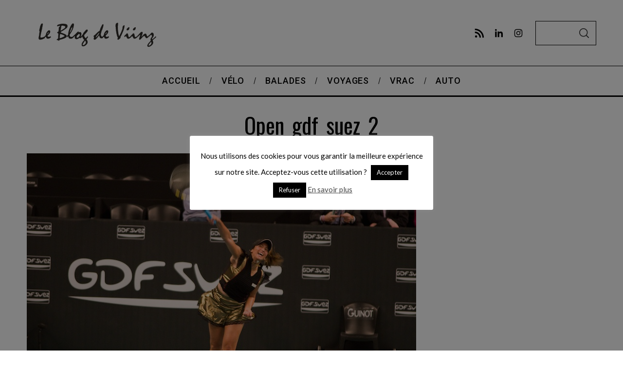

--- FILE ---
content_type: text/html; charset=UTF-8
request_url: https://www.viinz.com/au-quotidien/open-gdf-suez-merci-flip-video/attachment/open_gdf_suez_2/
body_size: 25503
content:
<!doctype html>
<html lang="fr-FR">
<head>
    <meta charset="UTF-8">
    <meta name="viewport" content="width=device-width, minimum-scale=1">
    <meta name="theme-color" content="#000000">
    <link rel="profile" href="http://gmpg.org/xfn/11">
    <meta name='robots' content='index, follow, max-image-preview:large, max-snippet:-1, max-video-preview:-1' />
	<style>img:is([sizes="auto" i], [sizes^="auto," i]) { contain-intrinsic-size: 3000px 1500px }</style>
	
	<!-- This site is optimized with the Yoast SEO plugin v26.4 - https://yoast.com/wordpress/plugins/seo/ -->
	<title>open_gdf_suez_2 - Le Blog de Viinz</title>
	<link rel="canonical" href="https://www.viinz.com/au-quotidien/open-gdf-suez-merci-flip-video/attachment/open_gdf_suez_2/" />
	<meta property="og:locale" content="fr_FR" />
	<meta property="og:type" content="article" />
	<meta property="og:title" content="open_gdf_suez_2 - Le Blog de Viinz" />
	<meta property="og:url" content="https://www.viinz.com/au-quotidien/open-gdf-suez-merci-flip-video/attachment/open_gdf_suez_2/" />
	<meta property="og:site_name" content="Le Blog de Viinz" />
	<meta property="og:image" content="https://www.viinz.com/au-quotidien/open-gdf-suez-merci-flip-video/attachment/open_gdf_suez_2" />
	<meta property="og:image:width" content="800" />
	<meta property="og:image:height" content="533" />
	<meta property="og:image:type" content="image/jpeg" />
	<script type="application/ld+json" class="yoast-schema-graph">{"@context":"https://schema.org","@graph":[{"@type":"WebPage","@id":"https://www.viinz.com/au-quotidien/open-gdf-suez-merci-flip-video/attachment/open_gdf_suez_2/","url":"https://www.viinz.com/au-quotidien/open-gdf-suez-merci-flip-video/attachment/open_gdf_suez_2/","name":"open_gdf_suez_2 - Le Blog de Viinz","isPartOf":{"@id":"https://www.viinz.com/#website"},"primaryImageOfPage":{"@id":"https://www.viinz.com/au-quotidien/open-gdf-suez-merci-flip-video/attachment/open_gdf_suez_2/#primaryimage"},"image":{"@id":"https://www.viinz.com/au-quotidien/open-gdf-suez-merci-flip-video/attachment/open_gdf_suez_2/#primaryimage"},"thumbnailUrl":"https://www.viinz.com/wp-content/uploads/2010/02/open_gdf_suez_2.jpg","datePublished":"2010-02-14T15:16:41+00:00","breadcrumb":{"@id":"https://www.viinz.com/au-quotidien/open-gdf-suez-merci-flip-video/attachment/open_gdf_suez_2/#breadcrumb"},"inLanguage":"fr-FR","potentialAction":[{"@type":"ReadAction","target":["https://www.viinz.com/au-quotidien/open-gdf-suez-merci-flip-video/attachment/open_gdf_suez_2/"]}]},{"@type":"ImageObject","inLanguage":"fr-FR","@id":"https://www.viinz.com/au-quotidien/open-gdf-suez-merci-flip-video/attachment/open_gdf_suez_2/#primaryimage","url":"https://www.viinz.com/wp-content/uploads/2010/02/open_gdf_suez_2.jpg","contentUrl":"https://www.viinz.com/wp-content/uploads/2010/02/open_gdf_suez_2.jpg","width":800,"height":533},{"@type":"BreadcrumbList","@id":"https://www.viinz.com/au-quotidien/open-gdf-suez-merci-flip-video/attachment/open_gdf_suez_2/#breadcrumb","itemListElement":[{"@type":"ListItem","position":1,"name":"Accueil","item":"https://www.viinz.com/"},{"@type":"ListItem","position":2,"name":"Open GDF Suez &#8211; merci Flip Video !","item":"https://www.viinz.com/au-quotidien/open-gdf-suez-merci-flip-video/"},{"@type":"ListItem","position":3,"name":"open_gdf_suez_2"}]},{"@type":"WebSite","@id":"https://www.viinz.com/#website","url":"https://www.viinz.com/","name":"Le Blog de Viinz","description":"","potentialAction":[{"@type":"SearchAction","target":{"@type":"EntryPoint","urlTemplate":"https://www.viinz.com/?s={search_term_string}"},"query-input":{"@type":"PropertyValueSpecification","valueRequired":true,"valueName":"search_term_string"}}],"inLanguage":"fr-FR"}]}</script>
	<!-- / Yoast SEO plugin. -->


<link rel='dns-prefetch' href='//www.viinz.com' />
<link rel='dns-prefetch' href='//fonts.googleapis.com' />
<link rel='preconnect' href='https://fonts.gstatic.com' crossorigin />
<link rel="alternate" type="application/rss+xml" title="Le Blog de Viinz &raquo; Flux" href="https://www.viinz.com/feed/" />
<link rel="alternate" type="application/rss+xml" title="Le Blog de Viinz &raquo; Flux des commentaires" href="https://www.viinz.com/comments/feed/" />
<link rel="alternate" type="application/rss+xml" title="Le Blog de Viinz &raquo; open_gdf_suez_2 Flux des commentaires" href="https://www.viinz.com/au-quotidien/open-gdf-suez-merci-flip-video/attachment/open_gdf_suez_2/feed/" />
<script type="text/javascript">
/* <![CDATA[ */
window._wpemojiSettings = {"baseUrl":"https:\/\/s.w.org\/images\/core\/emoji\/16.0.1\/72x72\/","ext":".png","svgUrl":"https:\/\/s.w.org\/images\/core\/emoji\/16.0.1\/svg\/","svgExt":".svg","source":{"concatemoji":"https:\/\/www.viinz.com\/wp-includes\/js\/wp-emoji-release.min.js?ver=6.8.3"}};
/*! This file is auto-generated */
!function(s,n){var o,i,e;function c(e){try{var t={supportTests:e,timestamp:(new Date).valueOf()};sessionStorage.setItem(o,JSON.stringify(t))}catch(e){}}function p(e,t,n){e.clearRect(0,0,e.canvas.width,e.canvas.height),e.fillText(t,0,0);var t=new Uint32Array(e.getImageData(0,0,e.canvas.width,e.canvas.height).data),a=(e.clearRect(0,0,e.canvas.width,e.canvas.height),e.fillText(n,0,0),new Uint32Array(e.getImageData(0,0,e.canvas.width,e.canvas.height).data));return t.every(function(e,t){return e===a[t]})}function u(e,t){e.clearRect(0,0,e.canvas.width,e.canvas.height),e.fillText(t,0,0);for(var n=e.getImageData(16,16,1,1),a=0;a<n.data.length;a++)if(0!==n.data[a])return!1;return!0}function f(e,t,n,a){switch(t){case"flag":return n(e,"\ud83c\udff3\ufe0f\u200d\u26a7\ufe0f","\ud83c\udff3\ufe0f\u200b\u26a7\ufe0f")?!1:!n(e,"\ud83c\udde8\ud83c\uddf6","\ud83c\udde8\u200b\ud83c\uddf6")&&!n(e,"\ud83c\udff4\udb40\udc67\udb40\udc62\udb40\udc65\udb40\udc6e\udb40\udc67\udb40\udc7f","\ud83c\udff4\u200b\udb40\udc67\u200b\udb40\udc62\u200b\udb40\udc65\u200b\udb40\udc6e\u200b\udb40\udc67\u200b\udb40\udc7f");case"emoji":return!a(e,"\ud83e\udedf")}return!1}function g(e,t,n,a){var r="undefined"!=typeof WorkerGlobalScope&&self instanceof WorkerGlobalScope?new OffscreenCanvas(300,150):s.createElement("canvas"),o=r.getContext("2d",{willReadFrequently:!0}),i=(o.textBaseline="top",o.font="600 32px Arial",{});return e.forEach(function(e){i[e]=t(o,e,n,a)}),i}function t(e){var t=s.createElement("script");t.src=e,t.defer=!0,s.head.appendChild(t)}"undefined"!=typeof Promise&&(o="wpEmojiSettingsSupports",i=["flag","emoji"],n.supports={everything:!0,everythingExceptFlag:!0},e=new Promise(function(e){s.addEventListener("DOMContentLoaded",e,{once:!0})}),new Promise(function(t){var n=function(){try{var e=JSON.parse(sessionStorage.getItem(o));if("object"==typeof e&&"number"==typeof e.timestamp&&(new Date).valueOf()<e.timestamp+604800&&"object"==typeof e.supportTests)return e.supportTests}catch(e){}return null}();if(!n){if("undefined"!=typeof Worker&&"undefined"!=typeof OffscreenCanvas&&"undefined"!=typeof URL&&URL.createObjectURL&&"undefined"!=typeof Blob)try{var e="postMessage("+g.toString()+"("+[JSON.stringify(i),f.toString(),p.toString(),u.toString()].join(",")+"));",a=new Blob([e],{type:"text/javascript"}),r=new Worker(URL.createObjectURL(a),{name:"wpTestEmojiSupports"});return void(r.onmessage=function(e){c(n=e.data),r.terminate(),t(n)})}catch(e){}c(n=g(i,f,p,u))}t(n)}).then(function(e){for(var t in e)n.supports[t]=e[t],n.supports.everything=n.supports.everything&&n.supports[t],"flag"!==t&&(n.supports.everythingExceptFlag=n.supports.everythingExceptFlag&&n.supports[t]);n.supports.everythingExceptFlag=n.supports.everythingExceptFlag&&!n.supports.flag,n.DOMReady=!1,n.readyCallback=function(){n.DOMReady=!0}}).then(function(){return e}).then(function(){var e;n.supports.everything||(n.readyCallback(),(e=n.source||{}).concatemoji?t(e.concatemoji):e.wpemoji&&e.twemoji&&(t(e.twemoji),t(e.wpemoji)))}))}((window,document),window._wpemojiSettings);
/* ]]> */
</script>

<link rel='stylesheet' id='sc-style-css' href='https://www.viinz.com/wp-content/plugins/shortcodes-indep/css/sc-style.css?ver=6.8.3' type='text/css' media='all' />
<style id='wp-emoji-styles-inline-css' type='text/css'>

	img.wp-smiley, img.emoji {
		display: inline !important;
		border: none !important;
		box-shadow: none !important;
		height: 1em !important;
		width: 1em !important;
		margin: 0 0.07em !important;
		vertical-align: -0.1em !important;
		background: none !important;
		padding: 0 !important;
	}
</style>
<link rel='stylesheet' id='wp-block-library-css' href='https://www.viinz.com/wp-includes/css/dist/block-library/style.min.css?ver=6.8.3' type='text/css' media='all' />
<style id='classic-theme-styles-inline-css' type='text/css'>
/*! This file is auto-generated */
.wp-block-button__link{color:#fff;background-color:#32373c;border-radius:9999px;box-shadow:none;text-decoration:none;padding:calc(.667em + 2px) calc(1.333em + 2px);font-size:1.125em}.wp-block-file__button{background:#32373c;color:#fff;text-decoration:none}
</style>
<style id='global-styles-inline-css' type='text/css'>
:root{--wp--preset--aspect-ratio--square: 1;--wp--preset--aspect-ratio--4-3: 4/3;--wp--preset--aspect-ratio--3-4: 3/4;--wp--preset--aspect-ratio--3-2: 3/2;--wp--preset--aspect-ratio--2-3: 2/3;--wp--preset--aspect-ratio--16-9: 16/9;--wp--preset--aspect-ratio--9-16: 9/16;--wp--preset--color--black: #000000;--wp--preset--color--cyan-bluish-gray: #abb8c3;--wp--preset--color--white: #ffffff;--wp--preset--color--pale-pink: #f78da7;--wp--preset--color--vivid-red: #cf2e2e;--wp--preset--color--luminous-vivid-orange: #ff6900;--wp--preset--color--luminous-vivid-amber: #fcb900;--wp--preset--color--light-green-cyan: #7bdcb5;--wp--preset--color--vivid-green-cyan: #00d084;--wp--preset--color--pale-cyan-blue: #8ed1fc;--wp--preset--color--vivid-cyan-blue: #0693e3;--wp--preset--color--vivid-purple: #9b51e0;--wp--preset--gradient--vivid-cyan-blue-to-vivid-purple: linear-gradient(135deg,rgba(6,147,227,1) 0%,rgb(155,81,224) 100%);--wp--preset--gradient--light-green-cyan-to-vivid-green-cyan: linear-gradient(135deg,rgb(122,220,180) 0%,rgb(0,208,130) 100%);--wp--preset--gradient--luminous-vivid-amber-to-luminous-vivid-orange: linear-gradient(135deg,rgba(252,185,0,1) 0%,rgba(255,105,0,1) 100%);--wp--preset--gradient--luminous-vivid-orange-to-vivid-red: linear-gradient(135deg,rgba(255,105,0,1) 0%,rgb(207,46,46) 100%);--wp--preset--gradient--very-light-gray-to-cyan-bluish-gray: linear-gradient(135deg,rgb(238,238,238) 0%,rgb(169,184,195) 100%);--wp--preset--gradient--cool-to-warm-spectrum: linear-gradient(135deg,rgb(74,234,220) 0%,rgb(151,120,209) 20%,rgb(207,42,186) 40%,rgb(238,44,130) 60%,rgb(251,105,98) 80%,rgb(254,248,76) 100%);--wp--preset--gradient--blush-light-purple: linear-gradient(135deg,rgb(255,206,236) 0%,rgb(152,150,240) 100%);--wp--preset--gradient--blush-bordeaux: linear-gradient(135deg,rgb(254,205,165) 0%,rgb(254,45,45) 50%,rgb(107,0,62) 100%);--wp--preset--gradient--luminous-dusk: linear-gradient(135deg,rgb(255,203,112) 0%,rgb(199,81,192) 50%,rgb(65,88,208) 100%);--wp--preset--gradient--pale-ocean: linear-gradient(135deg,rgb(255,245,203) 0%,rgb(182,227,212) 50%,rgb(51,167,181) 100%);--wp--preset--gradient--electric-grass: linear-gradient(135deg,rgb(202,248,128) 0%,rgb(113,206,126) 100%);--wp--preset--gradient--midnight: linear-gradient(135deg,rgb(2,3,129) 0%,rgb(40,116,252) 100%);--wp--preset--font-size--small: 13px;--wp--preset--font-size--medium: 20px;--wp--preset--font-size--large: 36px;--wp--preset--font-size--x-large: 42px;--wp--preset--spacing--20: 0.44rem;--wp--preset--spacing--30: 0.67rem;--wp--preset--spacing--40: 1rem;--wp--preset--spacing--50: 1.5rem;--wp--preset--spacing--60: 2.25rem;--wp--preset--spacing--70: 3.38rem;--wp--preset--spacing--80: 5.06rem;--wp--preset--shadow--natural: 6px 6px 9px rgba(0, 0, 0, 0.2);--wp--preset--shadow--deep: 12px 12px 50px rgba(0, 0, 0, 0.4);--wp--preset--shadow--sharp: 6px 6px 0px rgba(0, 0, 0, 0.2);--wp--preset--shadow--outlined: 6px 6px 0px -3px rgba(255, 255, 255, 1), 6px 6px rgba(0, 0, 0, 1);--wp--preset--shadow--crisp: 6px 6px 0px rgba(0, 0, 0, 1);}:where(.is-layout-flex){gap: 0.5em;}:where(.is-layout-grid){gap: 0.5em;}body .is-layout-flex{display: flex;}.is-layout-flex{flex-wrap: wrap;align-items: center;}.is-layout-flex > :is(*, div){margin: 0;}body .is-layout-grid{display: grid;}.is-layout-grid > :is(*, div){margin: 0;}:where(.wp-block-columns.is-layout-flex){gap: 2em;}:where(.wp-block-columns.is-layout-grid){gap: 2em;}:where(.wp-block-post-template.is-layout-flex){gap: 1.25em;}:where(.wp-block-post-template.is-layout-grid){gap: 1.25em;}.has-black-color{color: var(--wp--preset--color--black) !important;}.has-cyan-bluish-gray-color{color: var(--wp--preset--color--cyan-bluish-gray) !important;}.has-white-color{color: var(--wp--preset--color--white) !important;}.has-pale-pink-color{color: var(--wp--preset--color--pale-pink) !important;}.has-vivid-red-color{color: var(--wp--preset--color--vivid-red) !important;}.has-luminous-vivid-orange-color{color: var(--wp--preset--color--luminous-vivid-orange) !important;}.has-luminous-vivid-amber-color{color: var(--wp--preset--color--luminous-vivid-amber) !important;}.has-light-green-cyan-color{color: var(--wp--preset--color--light-green-cyan) !important;}.has-vivid-green-cyan-color{color: var(--wp--preset--color--vivid-green-cyan) !important;}.has-pale-cyan-blue-color{color: var(--wp--preset--color--pale-cyan-blue) !important;}.has-vivid-cyan-blue-color{color: var(--wp--preset--color--vivid-cyan-blue) !important;}.has-vivid-purple-color{color: var(--wp--preset--color--vivid-purple) !important;}.has-black-background-color{background-color: var(--wp--preset--color--black) !important;}.has-cyan-bluish-gray-background-color{background-color: var(--wp--preset--color--cyan-bluish-gray) !important;}.has-white-background-color{background-color: var(--wp--preset--color--white) !important;}.has-pale-pink-background-color{background-color: var(--wp--preset--color--pale-pink) !important;}.has-vivid-red-background-color{background-color: var(--wp--preset--color--vivid-red) !important;}.has-luminous-vivid-orange-background-color{background-color: var(--wp--preset--color--luminous-vivid-orange) !important;}.has-luminous-vivid-amber-background-color{background-color: var(--wp--preset--color--luminous-vivid-amber) !important;}.has-light-green-cyan-background-color{background-color: var(--wp--preset--color--light-green-cyan) !important;}.has-vivid-green-cyan-background-color{background-color: var(--wp--preset--color--vivid-green-cyan) !important;}.has-pale-cyan-blue-background-color{background-color: var(--wp--preset--color--pale-cyan-blue) !important;}.has-vivid-cyan-blue-background-color{background-color: var(--wp--preset--color--vivid-cyan-blue) !important;}.has-vivid-purple-background-color{background-color: var(--wp--preset--color--vivid-purple) !important;}.has-black-border-color{border-color: var(--wp--preset--color--black) !important;}.has-cyan-bluish-gray-border-color{border-color: var(--wp--preset--color--cyan-bluish-gray) !important;}.has-white-border-color{border-color: var(--wp--preset--color--white) !important;}.has-pale-pink-border-color{border-color: var(--wp--preset--color--pale-pink) !important;}.has-vivid-red-border-color{border-color: var(--wp--preset--color--vivid-red) !important;}.has-luminous-vivid-orange-border-color{border-color: var(--wp--preset--color--luminous-vivid-orange) !important;}.has-luminous-vivid-amber-border-color{border-color: var(--wp--preset--color--luminous-vivid-amber) !important;}.has-light-green-cyan-border-color{border-color: var(--wp--preset--color--light-green-cyan) !important;}.has-vivid-green-cyan-border-color{border-color: var(--wp--preset--color--vivid-green-cyan) !important;}.has-pale-cyan-blue-border-color{border-color: var(--wp--preset--color--pale-cyan-blue) !important;}.has-vivid-cyan-blue-border-color{border-color: var(--wp--preset--color--vivid-cyan-blue) !important;}.has-vivid-purple-border-color{border-color: var(--wp--preset--color--vivid-purple) !important;}.has-vivid-cyan-blue-to-vivid-purple-gradient-background{background: var(--wp--preset--gradient--vivid-cyan-blue-to-vivid-purple) !important;}.has-light-green-cyan-to-vivid-green-cyan-gradient-background{background: var(--wp--preset--gradient--light-green-cyan-to-vivid-green-cyan) !important;}.has-luminous-vivid-amber-to-luminous-vivid-orange-gradient-background{background: var(--wp--preset--gradient--luminous-vivid-amber-to-luminous-vivid-orange) !important;}.has-luminous-vivid-orange-to-vivid-red-gradient-background{background: var(--wp--preset--gradient--luminous-vivid-orange-to-vivid-red) !important;}.has-very-light-gray-to-cyan-bluish-gray-gradient-background{background: var(--wp--preset--gradient--very-light-gray-to-cyan-bluish-gray) !important;}.has-cool-to-warm-spectrum-gradient-background{background: var(--wp--preset--gradient--cool-to-warm-spectrum) !important;}.has-blush-light-purple-gradient-background{background: var(--wp--preset--gradient--blush-light-purple) !important;}.has-blush-bordeaux-gradient-background{background: var(--wp--preset--gradient--blush-bordeaux) !important;}.has-luminous-dusk-gradient-background{background: var(--wp--preset--gradient--luminous-dusk) !important;}.has-pale-ocean-gradient-background{background: var(--wp--preset--gradient--pale-ocean) !important;}.has-electric-grass-gradient-background{background: var(--wp--preset--gradient--electric-grass) !important;}.has-midnight-gradient-background{background: var(--wp--preset--gradient--midnight) !important;}.has-small-font-size{font-size: var(--wp--preset--font-size--small) !important;}.has-medium-font-size{font-size: var(--wp--preset--font-size--medium) !important;}.has-large-font-size{font-size: var(--wp--preset--font-size--large) !important;}.has-x-large-font-size{font-size: var(--wp--preset--font-size--x-large) !important;}
:where(.wp-block-post-template.is-layout-flex){gap: 1.25em;}:where(.wp-block-post-template.is-layout-grid){gap: 1.25em;}
:where(.wp-block-columns.is-layout-flex){gap: 2em;}:where(.wp-block-columns.is-layout-grid){gap: 2em;}
:root :where(.wp-block-pullquote){font-size: 1.5em;line-height: 1.6;}
</style>
<link rel='stylesheet' id='cookie-law-info-css' href='https://www.viinz.com/wp-content/plugins/cookie-law-info/legacy/public/css/cookie-law-info-public.css?ver=3.3.6' type='text/css' media='all' />
<link rel='stylesheet' id='cookie-law-info-gdpr-css' href='https://www.viinz.com/wp-content/plugins/cookie-law-info/legacy/public/css/cookie-law-info-gdpr.css?ver=3.3.6' type='text/css' media='all' />
<link rel='stylesheet' id='flexslider-css' href='https://www.viinz.com/wp-content/plugins/flexslider-hg/css/flexslider.css?ver=6.8.3' type='text/css' media='all' />
<link rel='stylesheet' id='main-style-css' href='https://www.viinz.com/wp-content/themes/simplemag/style.css?ver=5.5' type='text/css' media='all' />
<link rel='stylesheet' id='slb_core-css' href='https://www.viinz.com/wp-content/plugins/simple-lightbox/client/css/app.css?ver=2.9.4' type='text/css' media='all' />
<link rel='stylesheet' id='simplemag-addons-style-css' href='https://www.viinz.com/wp-content/plugins/simplemag-addons/css/style.css?ver=6.8.3' type='text/css' media='all' />
<link rel="preload" as="style" href="https://fonts.googleapis.com/css?family=Roboto:500%7COswald%7CLato&#038;subset=latin&#038;display=swap&#038;ver=1756139208" /><link rel="stylesheet" href="https://fonts.googleapis.com/css?family=Roboto:500%7COswald%7CLato&#038;subset=latin&#038;display=swap&#038;ver=1756139208" media="print" onload="this.media='all'"><noscript><link rel="stylesheet" href="https://fonts.googleapis.com/css?family=Roboto:500%7COswald%7CLato&#038;subset=latin&#038;display=swap&#038;ver=1756139208" /></noscript><style id='simplemag-inline-css-inline-css' type='text/css'>
:root { --site-background: #fff; --site-color: #444; --hp-sections-space: 100px; } .site-header .site-branding { max-width: 300px; } .main-menu .sub-links .active-link, .main-menu .mega-menu-item:hover .item-title a, .main-menu > ul > .sub-menu-columns > .sub-menu > .sub-links > li > a { color: #ffcc0d; } .main-menu .sub-menu-two-columns > .sub-menu > .sub-links li a:after { background-color: #ffcc0d; } .main-menu .posts-loading:after { border-top-color: #ffcc0d; border-bottom-color: #ffcc0d; } .main-menu > ul > .link-arrow > a > span:after { border-color: transparent transparent #ffcc0d; } .main-menu > ul > li > .sub-menu { border-top-color: #ffcc0d; } .sidebar .widget { border-bottom-color: #000; } .footer-sidebar .widget_rss li:after, .footer-sidebar .widget_pages li:after, .footer-sidebar .widget_nav_menu li:after, .footer-sidebar .widget_categories ul li:after, .footer-sidebar .widget_recent_entries li:after, .footer-sidebar .widget_recent_comments li:after, .widget_nav_menu li:not(:last-of-type):after { background-color: #585b61; } .entry-title, .section-title { text-transform: capitalize; } @media only screen and (min-width: 960px) { .gallery-carousel__image img { height: 533px; } } .global-sliders .entry-title, .full-width-image .title, .full-width-video .title {font-size: 18px;} @media screen and (min-width: 300px) { .global-sliders .entry-title, .full-width-image .title, .full-width-video .title { font-size: calc(18px + (42 - 18) * ((100vw - 300px) / (1600 - 300))); } } @media screen and (min-width: 1600px) { .global-sliders .entry-title, .full-width-image .title, .full-width-video .title {font-size: 42px;} }.section-title .title {font-size: 22px;} @media screen and (min-width: 300px) { .section-title .title { font-size: calc(22px + (48 - 22) * ((100vw - 300px) / (1600 - 300))); } } @media screen and (min-width: 1600px) { .section-title .title {font-size: 48px;} }.page-title .entry-title {font-size: 24px;} @media screen and (min-width: 300px) { .page-title .entry-title { font-size: calc(24px + (52 - 24) * ((100vw - 300px) / (1600 - 300))); } } @media screen and (min-width: 1600px) { .page-title .entry-title {font-size: 52px;} }.entries .entry-title {font-size: 18px;} @media screen and (min-width: 300px) { .entries .entry-title { font-size: calc(18px + (24 - 18) * ((100vw - 300px) / (1600 - 300))); } } @media screen and (min-width: 1600px) { .entries .entry-title {font-size: 24px;} }
</style>
<script type="text/javascript" src="https://www.viinz.com/wp-includes/js/jquery/jquery.min.js?ver=3.7.1" id="jquery-core-js"></script>
<script type="text/javascript" src="https://www.viinz.com/wp-includes/js/jquery/jquery-migrate.min.js?ver=3.4.1" id="jquery-migrate-js"></script>
<script type="text/javascript" id="cookie-law-info-js-extra">
/* <![CDATA[ */
var Cli_Data = {"nn_cookie_ids":[],"cookielist":[],"non_necessary_cookies":[],"ccpaEnabled":"","ccpaRegionBased":"","ccpaBarEnabled":"","strictlyEnabled":["necessary","obligatoire"],"ccpaType":"gdpr","js_blocking":"","custom_integration":"","triggerDomRefresh":"","secure_cookies":""};
var cli_cookiebar_settings = {"animate_speed_hide":"500","animate_speed_show":"500","background":"#fff","border":"#444","border_on":"","button_1_button_colour":"#000","button_1_button_hover":"#000000","button_1_link_colour":"#fff","button_1_as_button":"1","button_1_new_win":"","button_2_button_colour":"#333","button_2_button_hover":"#292929","button_2_link_colour":"#444","button_2_as_button":"","button_2_hidebar":"1","button_3_button_colour":"#000","button_3_button_hover":"#000000","button_3_link_colour":"#fff","button_3_as_button":"1","button_3_new_win":"","button_4_button_colour":"#000","button_4_button_hover":"#000000","button_4_link_colour":"#fff","button_4_as_button":"1","button_7_button_colour":"#61a229","button_7_button_hover":"#4e8221","button_7_link_colour":"#fff","button_7_as_button":"1","button_7_new_win":"","font_family":"inherit","header_fix":"","notify_animate_hide":"","notify_animate_show":"","notify_div_id":"#cookie-law-info-bar","notify_position_horizontal":"right","notify_position_vertical":"bottom","scroll_close":"","scroll_close_reload":"","accept_close_reload":"","reject_close_reload":"","showagain_tab":"","showagain_background":"#fff","showagain_border":"#000","showagain_div_id":"#cookie-law-info-again","showagain_x_position":"5px","text":"#000","show_once_yn":"","show_once":"10000","logging_on":"","as_popup":"","popup_overlay":"1","bar_heading_text":"","cookie_bar_as":"popup","popup_showagain_position":"bottom-right","widget_position":"left"};
var log_object = {"ajax_url":"https:\/\/www.viinz.com\/wp-admin\/admin-ajax.php"};
/* ]]> */
</script>
<script type="text/javascript" src="https://www.viinz.com/wp-content/plugins/cookie-law-info/legacy/public/js/cookie-law-info-public.js?ver=3.3.6" id="cookie-law-info-js"></script>
<script type="text/javascript" src="https://www.viinz.com/wp-content/plugins/flexslider-hg/js/jquery.flexslider-min.js?ver=6.8.3" id="flexslider-js"></script>
<link rel="https://api.w.org/" href="https://www.viinz.com/wp-json/" /><link rel="alternate" title="JSON" type="application/json" href="https://www.viinz.com/wp-json/wp/v2/media/2073" /><link rel="EditURI" type="application/rsd+xml" title="RSD" href="https://www.viinz.com/xmlrpc.php?rsd" />
<meta name="generator" content="WordPress 6.8.3" />
<link rel='shortlink' href='https://www.viinz.com/?p=2073' />
<link rel="alternate" title="oEmbed (JSON)" type="application/json+oembed" href="https://www.viinz.com/wp-json/oembed/1.0/embed?url=https%3A%2F%2Fwww.viinz.com%2Fau-quotidien%2Fopen-gdf-suez-merci-flip-video%2Fattachment%2Fopen_gdf_suez_2%2F" />
<link rel="alternate" title="oEmbed (XML)" type="text/xml+oembed" href="https://www.viinz.com/wp-json/oembed/1.0/embed?url=https%3A%2F%2Fwww.viinz.com%2Fau-quotidien%2Fopen-gdf-suez-merci-flip-video%2Fattachment%2Fopen_gdf_suez_2%2F&#038;format=xml" />
<meta name="generator" content="Redux 4.5.8" /><script type="text/javascript">
(function(i,s,o,g,r,a,m){i['GoogleAnalyticsObject']=r;i[r]=i[r]||function(){
(i[r].q=i[r].q||[]).push(arguments)},i[r].l=1*new Date();a=s.createElement(o),
m=s.getElementsByTagName(o)[0];a.async=1;a.src=g;m.parentNode.insertBefore(a,m)
})(window,document,'script','https://www.google-analytics.com/analytics.js','ga');

ga('create', 'UA-2635224-2', 'auto');
ga('send', 'pageview');

</script>
<link rel="icon" href="https://www.viinz.com/wp-content/uploads/2017/10/cropped-10112016-A2E-Finale-Catalunya-49-copie-2-1-150x150.jpg" sizes="32x32" />
<link rel="icon" href="https://www.viinz.com/wp-content/uploads/2017/10/cropped-10112016-A2E-Finale-Catalunya-49-copie-2-1-381x381.jpg" sizes="192x192" />
<link rel="apple-touch-icon" href="https://www.viinz.com/wp-content/uploads/2017/10/cropped-10112016-A2E-Finale-Catalunya-49-copie-2-1-381x381.jpg" />
<meta name="msapplication-TileImage" content="https://www.viinz.com/wp-content/uploads/2017/10/cropped-10112016-A2E-Finale-Catalunya-49-copie-2-1-381x381.jpg" />
<style id="ti_option-dynamic-css" title="dynamic-css" class="redux-options-output">:root{--font_titles-font-family:Oswald;--titles_size-font-size:48px;--silder_titles_size-font-size:42px;--post_item_titles_size-font-size:24px;--single_font_size-font-size:52px;--font_text-font-family:Lato;--font_text-subsets:latin;--entry_content_font-font-size:18px;--entry_content_font-line-height:28px;--main_site_color:#ffcc0d;--secondary_site_color:#000000;--header_site_color:#ffffff;--site_top_strip_links-regular:#ffffff;--site_top_strip_links-hover:#ffcc0d;--slider_tint:#000000;--slider_tint_strength:0.1;--slider_tint_strength_hover:0.7;--footer_color:#242628;--footer_titles:#ffcc0d;--footer_text:#8c919b;--footer_links-regular:#8c919b;--footer_links-hover:#ffcc0d;}.menu, .entry-meta, .see-more, .read-more, .read-more-link, .nav-title, .related-posts-tabs li a, #submit, .copyright{font-family:Roboto;font-weight:500;font-style:normal;}.secondary-menu > ul > li{font-size:12px;}.main-menu > ul > li{font-size:18px;}.top-strip, .secondary-menu .sub-menu, .top-strip .search-form input[type="text"], .top-strip .social li ul{background-color:#000000;}.top-strip{border-bottom:0px solid #000;}.top-strip .social li a{color:#8c919b;}.main-menu{background-color:#ffffff;}.main-menu > ul > li{color:#000;}.main-menu > ul > li:hover{color:#333;}.main-menu > ul > li > a:before{background-color:#eeeeee;}.main-menu{border-top:1px solid #000;}.main-menu{border-bottom:3px solid #000;}.main-menu .sub-menu{background-color:#000000;}.main-menu .sub-menu li, .mega-menu-posts .item-title{color:#ffffff;}.main-menu .sub-menu li:hover, .mega-menu-posts .item-title:hover{color:#ffcc0d;}.sidebar{border-top:1px solid #000;border-bottom:1px solid #000;border-left:1px solid #000;border-right:1px solid #000;}.slide-dock{background-color:#ffffff;}.slide-dock__title, .slide-dock p{color:#000000;}.slide-dock .entry-meta a, .slide-dock .entry-title{color:#000000;}.footer-border-top, .footer-sidebar .widget-area:before, .footer-sidebar .widget{border-top:1px dotted #585b61;border-bottom:1px dotted #585b61;border-left:1px dotted #585b61;border-right:1px dotted #585b61;}.full-width-sidebar{background-color:#f8f8f8;}.full-width-sidebar, .full-width-sidebar a{color:#000000;}.copyright{background-color:#222222;}.copyright, .copyright a{color:#8c919b;}.copyright{border-top:0px dotted #585b61;}</style></head>

<body class="attachment wp-singular attachment-template-default single single-attachment postid-2073 attachmentid-2073 attachment-jpeg wp-embed-responsive wp-theme-simplemag simplemag-5-5 ltr hide-strip main-menu-fixed layout-full">

    <section class="no-print top-strip">

        
        <div class="wrapper">

            <div id="mobile-menu-reveal" class="icon-button mobile-menu-reveal"><i class="hamburger-icon"></i></div>

            
            
        <nav class="secondary-menu" role="navigation" aria-label="Secondary Menu"><ul id="secondary_menu" class="menu"><li id="menu-item-29676" class="menu-item menu-item-type-post_type menu-item-object-page menu-item-home menu-item-29676"><a href="https://www.viinz.com/">Accueil</a></li>
<li id="menu-item-60481" class="menu-item menu-item-type-taxonomy menu-item-object-category menu-item-has-children menu-item-60481"><a href="https://www.viinz.com/a-bicyclette/">Vélo</a>
<ul class="sub-menu">
	<li id="menu-item-60482" class="menu-item menu-item-type-taxonomy menu-item-object-category menu-item-60482"><a href="https://www.viinz.com/a-bicyclette/courses/">Courses / Expériences</a></li>
	<li id="menu-item-60483" class="menu-item menu-item-type-taxonomy menu-item-object-category menu-item-60483"><a href="https://www.viinz.com/a-bicyclette/biketrip/">Balades / Voyages</a></li>
</ul>
</li>
<li id="menu-item-14837" class="menu-item menu-item-type-taxonomy menu-item-object-category menu-item-has-children menu-item-14837"><a href="https://www.viinz.com/balades/">Balades</a>
<ul class="sub-menu">
	<li id="menu-item-29830" class="menu-item menu-item-type-taxonomy menu-item-object-category menu-item-29830"><a href="https://www.viinz.com/balades/auvergne-rhone-alpes/">Auvergne-Rhône-Alpes</a></li>
	<li id="menu-item-29831" class="menu-item menu-item-type-taxonomy menu-item-object-category menu-item-29831"><a href="https://www.viinz.com/balades/bourgogne-franche-comte/">Bourgogne &#8211; Franche-Comté</a></li>
	<li id="menu-item-29832" class="menu-item menu-item-type-taxonomy menu-item-object-category menu-item-29832"><a href="https://www.viinz.com/balades/bretagne/">Bretagne</a></li>
	<li id="menu-item-29833" class="menu-item menu-item-type-taxonomy menu-item-object-category menu-item-29833"><a href="https://www.viinz.com/balades/centre-val-de-loire/">Centre &#8211; Val de Loire</a></li>
	<li id="menu-item-29834" class="menu-item menu-item-type-taxonomy menu-item-object-category menu-item-29834"><a href="https://www.viinz.com/balades/corse/">Corse</a></li>
	<li id="menu-item-29829" class="menu-item menu-item-type-taxonomy menu-item-object-category menu-item-29829"><a href="https://www.viinz.com/balades/alsace-champagne-ardenne-lorraine/">Grand-Est</a></li>
	<li id="menu-item-55009" class="menu-item menu-item-type-taxonomy menu-item-object-category menu-item-55009"><a href="https://www.viinz.com/balades/guadeloupe/">Guadeloupe</a></li>
	<li id="menu-item-29837" class="menu-item menu-item-type-taxonomy menu-item-object-category menu-item-29837"><a href="https://www.viinz.com/balades/nord-pas-de-calais-picardie/">Hauts-de-France</a></li>
	<li id="menu-item-29835" class="menu-item menu-item-type-taxonomy menu-item-object-category menu-item-29835"><a href="https://www.viinz.com/balades/ile-de-france/">Île de France</a></li>
	<li id="menu-item-29838" class="menu-item menu-item-type-taxonomy menu-item-object-category menu-item-29838"><a href="https://www.viinz.com/balades/normandie/">Normandie</a></li>
	<li id="menu-item-29828" class="menu-item menu-item-type-taxonomy menu-item-object-category menu-item-29828"><a href="https://www.viinz.com/balades/aquitaine-limousin-poitou-charentes/">Nouvelle-Acquitaine</a></li>
	<li id="menu-item-29836" class="menu-item menu-item-type-taxonomy menu-item-object-category menu-item-29836"><a href="https://www.viinz.com/balades/languedoc-roussillon-midi-pyrenees/">Occitanie</a></li>
	<li id="menu-item-29839" class="menu-item menu-item-type-taxonomy menu-item-object-category menu-item-29839"><a href="https://www.viinz.com/balades/pays-de-la-loire/">Pays de la Loire</a></li>
	<li id="menu-item-29840" class="menu-item menu-item-type-taxonomy menu-item-object-category menu-item-29840"><a href="https://www.viinz.com/balades/provence-alpes-cote-azur/">Provence-Alpes &#8211; Côte d&#8217;Azur</a></li>
</ul>
</li>
<li id="menu-item-29785" class="menu-item menu-item-type-taxonomy menu-item-object-category menu-item-has-children menu-item-29785"><a href="https://www.viinz.com/voyages/">Voyages</a>
<ul class="sub-menu">
	<li id="menu-item-25142" class="menu-item menu-item-type-taxonomy menu-item-object-category menu-item-has-children menu-item-25142"><a href="https://www.viinz.com/voyages/ameriques/">Amériques</a>
	<ul class="sub-menu">
		<li id="menu-item-25143" class="menu-item menu-item-type-taxonomy menu-item-object-category menu-item-25143"><a href="https://www.viinz.com/voyages/ameriques/canada/">Canada</a></li>
		<li id="menu-item-25144" class="menu-item menu-item-type-taxonomy menu-item-object-category menu-item-25144"><a href="https://www.viinz.com/voyages/ameriques/usa/">U.S.A.</a></li>
	</ul>
</li>
	<li id="menu-item-25145" class="menu-item menu-item-type-taxonomy menu-item-object-category menu-item-has-children menu-item-25145"><a href="https://www.viinz.com/voyages/asie/">Asie</a>
	<ul class="sub-menu">
		<li id="menu-item-46726" class="menu-item menu-item-type-taxonomy menu-item-object-category menu-item-46726"><a href="https://www.viinz.com/voyages/asie/chine/">Chine</a></li>
		<li id="menu-item-25146" class="menu-item menu-item-type-taxonomy menu-item-object-category menu-item-25146"><a href="https://www.viinz.com/voyages/asie/indonesie/">Indonésie</a></li>
		<li id="menu-item-25147" class="menu-item menu-item-type-taxonomy menu-item-object-category menu-item-25147"><a href="https://www.viinz.com/voyages/asie/malaisie/">Malaisie</a></li>
		<li id="menu-item-25148" class="menu-item menu-item-type-taxonomy menu-item-object-category menu-item-25148"><a href="https://www.viinz.com/voyages/asie/singapour/">Singapour</a></li>
		<li id="menu-item-33701" class="menu-item menu-item-type-taxonomy menu-item-object-category menu-item-33701"><a href="https://www.viinz.com/voyages/asie/sri-lanka/">Sri Lanka</a></li>
		<li id="menu-item-48589" class="menu-item menu-item-type-taxonomy menu-item-object-category menu-item-48589"><a href="https://www.viinz.com/voyages/asie/taiwan/">Taïwan</a></li>
		<li id="menu-item-25149" class="menu-item menu-item-type-taxonomy menu-item-object-category menu-item-25149"><a href="https://www.viinz.com/voyages/asie/thailande/">Thaïlande</a></li>
	</ul>
</li>
	<li id="menu-item-25150" class="menu-item menu-item-type-taxonomy menu-item-object-category menu-item-has-children menu-item-25150"><a href="https://www.viinz.com/voyages/europe/">Europe</a>
	<ul class="sub-menu">
		<li id="menu-item-25151" class="menu-item menu-item-type-taxonomy menu-item-object-category menu-item-25151"><a href="https://www.viinz.com/voyages/europe/autriche/">Autriche</a></li>
		<li id="menu-item-25152" class="menu-item menu-item-type-taxonomy menu-item-object-category menu-item-25152"><a href="https://www.viinz.com/voyages/europe/espagne/">Espagne</a></li>
		<li id="menu-item-41394" class="menu-item menu-item-type-taxonomy menu-item-object-category menu-item-41394"><a href="https://www.viinz.com/voyages/europe/finlande/">Finlande</a></li>
		<li id="menu-item-25841" class="menu-item menu-item-type-taxonomy menu-item-object-category menu-item-25841"><a href="https://www.viinz.com/voyages/europe/grece/">Grèce</a></li>
		<li id="menu-item-25153" class="menu-item menu-item-type-taxonomy menu-item-object-category menu-item-25153"><a href="https://www.viinz.com/voyages/europe/hongrie/">Hongrie</a></li>
		<li id="menu-item-40126" class="menu-item menu-item-type-taxonomy menu-item-object-category menu-item-40126"><a href="https://www.viinz.com/voyages/europe/irlande/">Irlande</a></li>
		<li id="menu-item-29845" class="menu-item menu-item-type-taxonomy menu-item-object-category menu-item-29845"><a href="https://www.viinz.com/voyages/europe/islande/">Islande</a></li>
		<li id="menu-item-25154" class="menu-item menu-item-type-taxonomy menu-item-object-category menu-item-25154"><a href="https://www.viinz.com/voyages/europe/italie-sicile/">Italie et Sicile</a></li>
		<li id="menu-item-25155" class="menu-item menu-item-type-taxonomy menu-item-object-category menu-item-25155"><a href="https://www.viinz.com/voyages/europe/norvege/">Norvège</a></li>
		<li id="menu-item-29841" class="menu-item menu-item-type-taxonomy menu-item-object-category menu-item-29841"><a href="https://www.viinz.com/voyages/europe/pays-bas/">Pays-Bas</a></li>
		<li id="menu-item-25156" class="menu-item menu-item-type-taxonomy menu-item-object-category menu-item-25156"><a href="https://www.viinz.com/voyages/europe/portugal/">Portugal</a></li>
		<li id="menu-item-33430" class="menu-item menu-item-type-taxonomy menu-item-object-category menu-item-33430"><a href="https://www.viinz.com/voyages/europe/roumanie/">Roumanie</a></li>
		<li id="menu-item-25159" class="menu-item menu-item-type-taxonomy menu-item-object-category menu-item-25159"><a href="https://www.viinz.com/voyages/europe/angleterre-royaume-uni/">Angleterre et Royaume-Uni</a></li>
		<li id="menu-item-36733" class="menu-item menu-item-type-taxonomy menu-item-object-category menu-item-36733"><a href="https://www.viinz.com/voyages/europe/suede/">Suède</a></li>
		<li id="menu-item-33103" class="menu-item menu-item-type-taxonomy menu-item-object-category menu-item-33103"><a href="https://www.viinz.com/voyages/europe/suisse/">Suisse</a></li>
	</ul>
</li>
	<li id="menu-item-25160" class="menu-item menu-item-type-taxonomy menu-item-object-category menu-item-has-children menu-item-25160"><a href="https://www.viinz.com/voyages/moyen-orient/">Moyen-Orient</a>
	<ul class="sub-menu">
		<li id="menu-item-25161" class="menu-item menu-item-type-taxonomy menu-item-object-category menu-item-25161"><a href="https://www.viinz.com/voyages/moyen-orient/dubai/">Dubaï</a></li>
		<li id="menu-item-42738" class="menu-item menu-item-type-taxonomy menu-item-object-category menu-item-42738"><a href="https://www.viinz.com/voyages/moyen-orient/israel/">Israël</a></li>
	</ul>
</li>
	<li id="menu-item-25162" class="menu-item menu-item-type-taxonomy menu-item-object-category menu-item-has-children menu-item-25162"><a href="https://www.viinz.com/voyages/oceanie/">Océanie</a>
	<ul class="sub-menu">
		<li id="menu-item-25163" class="menu-item menu-item-type-taxonomy menu-item-object-category menu-item-25163"><a href="https://www.viinz.com/voyages/oceanie/australie/">Australie</a></li>
		<li id="menu-item-25164" class="menu-item menu-item-type-taxonomy menu-item-object-category menu-item-25164"><a href="https://www.viinz.com/voyages/oceanie/nouvelle-caledonie/">Nouvelle-Calédonie</a></li>
	</ul>
</li>
</ul>
</li>
<li id="menu-item-29677" class="menu-item menu-item-type-taxonomy menu-item-object-category menu-item-has-children menu-item-29677"><a href="https://www.viinz.com/au-quotidien/">Vrac</a>
<ul class="sub-menu">
	<li id="menu-item-29827" class="menu-item menu-item-type-taxonomy menu-item-object-category menu-item-29827"><a href="https://www.viinz.com/au-quotidien/">Bazar</a></li>
	<li id="menu-item-29678" class="menu-item menu-item-type-taxonomy menu-item-object-category menu-item-29678"><a href="https://www.viinz.com/technophilie/">Techno</a></li>
	<li id="menu-item-29679" class="menu-item menu-item-type-taxonomy menu-item-object-category menu-item-29679"><a href="https://www.viinz.com/lectures/">Lectures</a></li>
</ul>
</li>
<li id="menu-item-29786" class="menu-item menu-item-type-taxonomy menu-item-object-category menu-item-has-children menu-item-29786"><a href="https://www.viinz.com/automobile/">Auto</a>
<ul class="sub-menu">
	<li id="menu-item-29787" class="menu-item menu-item-type-taxonomy menu-item-object-category menu-item-has-children menu-item-29787"><a href="https://www.viinz.com/automobile/allemagne/">Allemagne</a>
	<ul class="sub-menu">
		<li id="menu-item-29788" class="menu-item menu-item-type-taxonomy menu-item-object-category menu-item-29788"><a href="https://www.viinz.com/automobile/allemagne/audi/">Audi</a></li>
		<li id="menu-item-29789" class="menu-item menu-item-type-taxonomy menu-item-object-category menu-item-29789"><a href="https://www.viinz.com/automobile/allemagne/bmw/">BMW</a></li>
		<li id="menu-item-29790" class="menu-item menu-item-type-taxonomy menu-item-object-category menu-item-29790"><a href="https://www.viinz.com/automobile/allemagne/mercedes-benz/">Mercedes-Benz</a></li>
		<li id="menu-item-29813" class="menu-item menu-item-type-taxonomy menu-item-object-category menu-item-29813"><a href="https://www.viinz.com/automobile/allemagne/opel/">Opel</a></li>
		<li id="menu-item-29814" class="menu-item menu-item-type-taxonomy menu-item-object-category menu-item-29814"><a href="https://www.viinz.com/automobile/allemagne/porsche/">Porsche</a></li>
		<li id="menu-item-29815" class="menu-item menu-item-type-taxonomy menu-item-object-category menu-item-29815"><a href="https://www.viinz.com/automobile/allemagne/volkswagen/">Volkswagen</a></li>
	</ul>
</li>
	<li id="menu-item-29791" class="menu-item menu-item-type-taxonomy menu-item-object-category menu-item-has-children menu-item-29791"><a href="https://www.viinz.com/automobile/divers/">Divers</a>
	<ul class="sub-menu">
		<li id="menu-item-48666" class="menu-item menu-item-type-taxonomy menu-item-object-category menu-item-48666"><a href="https://www.viinz.com/automobile/divers/cupra/">CUPRA</a></li>
		<li id="menu-item-45167" class="menu-item menu-item-type-taxonomy menu-item-object-category menu-item-45167"><a href="https://www.viinz.com/automobile/divers/hyundai/">Hyundai</a></li>
		<li id="menu-item-29792" class="menu-item menu-item-type-taxonomy menu-item-object-category menu-item-29792"><a href="https://www.viinz.com/automobile/divers/kia/">KIA</a></li>
		<li id="menu-item-29821" class="menu-item menu-item-type-taxonomy menu-item-object-category menu-item-29821"><a href="https://www.viinz.com/automobile/divers/seat/">SEAT</a></li>
		<li id="menu-item-29822" class="menu-item menu-item-type-taxonomy menu-item-object-category menu-item-29822"><a href="https://www.viinz.com/automobile/divers/volvo/">Volvo</a></li>
	</ul>
</li>
	<li id="menu-item-29793" class="menu-item menu-item-type-taxonomy menu-item-object-category menu-item-has-children menu-item-29793"><a href="https://www.viinz.com/automobile/france/">France</a>
	<ul class="sub-menu">
		<li id="menu-item-29794" class="menu-item menu-item-type-taxonomy menu-item-object-category menu-item-29794"><a href="https://www.viinz.com/automobile/france/alpine/">Alpine</a></li>
		<li id="menu-item-29795" class="menu-item menu-item-type-taxonomy menu-item-object-category menu-item-29795"><a href="https://www.viinz.com/automobile/france/citroen/">Citroën</a></li>
		<li id="menu-item-29816" class="menu-item menu-item-type-taxonomy menu-item-object-category menu-item-29816"><a href="https://www.viinz.com/automobile/france/peugeot/">Peugeot</a></li>
		<li id="menu-item-29817" class="menu-item menu-item-type-taxonomy menu-item-object-category menu-item-29817"><a href="https://www.viinz.com/automobile/france/renault/">Renault</a></li>
	</ul>
</li>
	<li id="menu-item-29796" class="menu-item menu-item-type-taxonomy menu-item-object-category menu-item-has-children menu-item-29796"><a href="https://www.viinz.com/automobile/italie/">Italie</a>
	<ul class="sub-menu">
		<li id="menu-item-29797" class="menu-item menu-item-type-taxonomy menu-item-object-category menu-item-29797"><a href="https://www.viinz.com/automobile/italie/abarth/">Abarth</a></li>
		<li id="menu-item-29798" class="menu-item menu-item-type-taxonomy menu-item-object-category menu-item-29798"><a href="https://www.viinz.com/automobile/italie/alfa-romeo/">Alfa Romeo</a></li>
		<li id="menu-item-29799" class="menu-item menu-item-type-taxonomy menu-item-object-category menu-item-29799"><a href="https://www.viinz.com/automobile/italie/ferrari/">Ferrari</a></li>
		<li id="menu-item-29800" class="menu-item menu-item-type-taxonomy menu-item-object-category menu-item-29800"><a href="https://www.viinz.com/automobile/italie/fiat/">FIAT</a></li>
		<li id="menu-item-29801" class="menu-item menu-item-type-taxonomy menu-item-object-category menu-item-29801"><a href="https://www.viinz.com/automobile/italie/maserati/">Maserati</a></li>
	</ul>
</li>
	<li id="menu-item-29802" class="menu-item menu-item-type-taxonomy menu-item-object-category menu-item-has-children menu-item-29802"><a href="https://www.viinz.com/automobile/japon-auto/">Japon</a>
	<ul class="sub-menu">
		<li id="menu-item-29803" class="menu-item menu-item-type-taxonomy menu-item-object-category menu-item-29803"><a href="https://www.viinz.com/automobile/japon-auto/honda/">Honda</a></li>
		<li id="menu-item-29804" class="menu-item menu-item-type-taxonomy menu-item-object-category menu-item-29804"><a href="https://www.viinz.com/automobile/japon-auto/infiniti/">Infiniti</a></li>
		<li id="menu-item-45108" class="menu-item menu-item-type-taxonomy menu-item-object-category menu-item-45108"><a href="https://www.viinz.com/automobile/japon-auto/lexus/">Lexus</a></li>
		<li id="menu-item-29805" class="menu-item menu-item-type-taxonomy menu-item-object-category menu-item-29805"><a href="https://www.viinz.com/automobile/japon-auto/mazda/">Mazda</a></li>
		<li id="menu-item-29806" class="menu-item menu-item-type-taxonomy menu-item-object-category menu-item-29806"><a href="https://www.viinz.com/automobile/japon-auto/mitsubishi/">Mitsubishi</a></li>
		<li id="menu-item-29807" class="menu-item menu-item-type-taxonomy menu-item-object-category menu-item-29807"><a href="https://www.viinz.com/automobile/japon-auto/nissan/">Nissan</a></li>
		<li id="menu-item-29823" class="menu-item menu-item-type-taxonomy menu-item-object-category menu-item-29823"><a href="https://www.viinz.com/automobile/japon-auto/subaru/">Subaru</a></li>
		<li id="menu-item-48588" class="menu-item menu-item-type-taxonomy menu-item-object-category menu-item-48588"><a href="https://www.viinz.com/automobile/japon-auto/suzuki/">Suzuki</a></li>
		<li id="menu-item-29824" class="menu-item menu-item-type-taxonomy menu-item-object-category menu-item-29824"><a href="https://www.viinz.com/automobile/japon-auto/toyota/">Toyota</a></li>
	</ul>
</li>
	<li id="menu-item-29819" class="menu-item menu-item-type-taxonomy menu-item-object-category menu-item-has-children menu-item-29819"><a href="https://www.viinz.com/automobile/royaume-uni-auto/">Royaume-Uni</a>
	<ul class="sub-menu">
		<li id="menu-item-33700" class="menu-item menu-item-type-taxonomy menu-item-object-category menu-item-33700"><a href="https://www.viinz.com/automobile/royaume-uni-auto/caterham/">Caterham</a></li>
		<li id="menu-item-29811" class="menu-item menu-item-type-taxonomy menu-item-object-category menu-item-29811"><a href="https://www.viinz.com/automobile/royaume-uni-auto/jaguar/">Jaguar</a></li>
		<li id="menu-item-35917" class="menu-item menu-item-type-taxonomy menu-item-object-category menu-item-35917"><a href="https://www.viinz.com/automobile/royaume-uni-auto/mclaren/">McLaren</a></li>
		<li id="menu-item-29812" class="menu-item menu-item-type-taxonomy menu-item-object-category menu-item-29812"><a href="https://www.viinz.com/automobile/royaume-uni-auto/mini/">MINI</a></li>
	</ul>
</li>
	<li id="menu-item-29820" class="menu-item menu-item-type-taxonomy menu-item-object-category menu-item-has-children menu-item-29820"><a href="https://www.viinz.com/automobile/etats-unis-usa/">Etats-Unis &#8211; U.S.A.</a>
	<ul class="sub-menu">
		<li id="menu-item-29808" class="menu-item menu-item-type-taxonomy menu-item-object-category menu-item-29808"><a href="https://www.viinz.com/automobile/etats-unis-usa/chevrolet/">Chevrolet</a></li>
		<li id="menu-item-29809" class="menu-item menu-item-type-taxonomy menu-item-object-category menu-item-29809"><a href="https://www.viinz.com/automobile/etats-unis-usa/ford/">Ford</a></li>
		<li id="menu-item-29810" class="menu-item menu-item-type-taxonomy menu-item-object-category menu-item-29810"><a href="https://www.viinz.com/automobile/etats-unis-usa/jeep/">Jeep</a></li>
		<li id="menu-item-29825" class="menu-item menu-item-type-taxonomy menu-item-object-category menu-item-29825"><a href="https://www.viinz.com/automobile/etats-unis-usa/tesla/">Tesla</a></li>
	</ul>
</li>
</ul>
</li>
</ul></nav>
            
        </div><!-- .wrapper -->

    </section><!-- .top-strip -->



        <header id="masthead" class="site-header" role="banner" class="clearfix">
        <div id="branding" class="anmtd">
            <div class="wrapper">
            
<div class="header-row header-search">

    <div class="inner-cell">

        <a href="https://www.viinz.com" class="site-branding" rel="home"><img class="site-logo" src="https://www.viinz.com/wp-content/uploads/2013/07/logo-old.png" alt="Le Blog de Viinz - " width="300" height="75" /></a>
        
    </div>

        <div class="inner-cell social-cell">
        <ul class="social">
		<li><a href="#" class="social-share-link"><svg class="sm-svg-icon icon-share" width="22" height="22" aria-hidden="true" role="img" focusable="false" xmlns="http://www.w3.org/2000/svg" viewBox="0 0 1792 1792"><path d="M1792 640q0 26-19 45l-512 512q-19 19-45 19t-45-19-19-45V896H928q-98 0-175.5 6t-154 21.5-133 42.5-105.5 69.5-80 101-48.5 138.5-17.5 181q0 55 5 123 0 6 2.5 23.5t2.5 26.5q0 15-8.5 25t-23.5 10q-16 0-28-17-7-9-13-22t-13.5-30-10.5-24Q0 1286 0 1120q0-199 53-333 162-403 875-403h224V128q0-26 19-45t45-19 45 19l512 512q19 19 19 45z"></path></svg></a>
			<ul><li><a href="http://www.viinz.com/feed" class="link-feed" target="_blank"><svg class="sm-svg-icon icon-feed" width="22" height="22" aria-hidden="true" role="img" focusable="false" viewBox="0 0 24 24" version="1.1" xmlns="http://www.w3.org/2000/svg" xmlns:xlink="http://www.w3.org/1999/xlink"><path d="M2,8.667V12c5.515,0,10,4.485,10,10h3.333C15.333,14.637,9.363,8.667,2,8.667z M2,2v3.333 c9.19,0,16.667,7.477,16.667,16.667H22C22,10.955,13.045,2,2,2z M4.5,17C3.118,17,2,18.12,2,19.5S3.118,22,4.5,22S7,20.88,7,19.5 S5.882,17,4.5,17z"></path></svg></a></li><li><a href="http://fr.linkedin.com/in/vincentgaillot/" class="link-linkedin" target="_blank"><svg class="sm-svg-icon icon-linkedin" width="22" height="22" aria-hidden="true" role="img" focusable="false" viewBox="0 0 24 24" version="1.1" xmlns="http://www.w3.org/2000/svg" xmlns:xlink="http://www.w3.org/1999/xlink"><path d="M7.003 21H3.585V8.465h3.418V21zM5.294 7.02c-1.1 0-1.994-.9-1.994-2.01C3.3 3.9 4.193 3 5.294 3s1.994.9 1.994 2.01c0 1.11-.892 2.01-1.994 2.01zM20.678 21h-3.419v-6.386c0-3.838-4.558-3.547-4.558 0V21H9.283V8.465H12.7v2.011c1.59-2.946 7.977-3.164 7.977 2.822V21z"></path></svg></a></li><li><a href="http://instagram.com/viinz" class="link-instagram" target="_blank"><svg class="sm-svg-icon icon-instagram" width="22" height="22" aria-hidden="true" role="img" focusable="false" viewBox="0 0 24 24" version="1.1" xmlns="http://www.w3.org/2000/svg" xmlns:xlink="http://www.w3.org/1999/xlink"><path d="M12,4.622c2.403,0,2.688,0.009,3.637,0.052c0.877,0.04,1.354,0.187,1.671,0.31c0.42,0.163,0.72,0.358,1.035,0.673 c0.315,0.315,0.51,0.615,0.673,1.035c0.123,0.317,0.27,0.794,0.31,1.671c0.043,0.949,0.052,1.234,0.052,3.637 s-0.009,2.688-0.052,3.637c-0.04,0.877-0.187,1.354-0.31,1.671c-0.163,0.42-0.358,0.72-0.673,1.035 c-0.315,0.315-0.615,0.51-1.035,0.673c-0.317,0.123-0.794,0.27-1.671,0.31c-0.949,0.043-1.233,0.052-3.637,0.052 s-2.688-0.009-3.637-0.052c-0.877-0.04-1.354-0.187-1.671-0.31c-0.42-0.163-0.72-0.358-1.035-0.673 c-0.315-0.315-0.51-0.615-0.673-1.035c-0.123-0.317-0.27-0.794-0.31-1.671C4.631,14.688,4.622,14.403,4.622,12 s0.009-2.688,0.052-3.637c0.04-0.877,0.187-1.354,0.31-1.671c0.163-0.42,0.358-0.72,0.673-1.035 c0.315-0.315,0.615-0.51,1.035-0.673c0.317-0.123,0.794-0.27,1.671-0.31C9.312,4.631,9.597,4.622,12,4.622 M12,3 C9.556,3,9.249,3.01,8.289,3.054C7.331,3.098,6.677,3.25,6.105,3.472C5.513,3.702,5.011,4.01,4.511,4.511 c-0.5,0.5-0.808,1.002-1.038,1.594C3.25,6.677,3.098,7.331,3.054,8.289C3.01,9.249,3,9.556,3,12c0,2.444,0.01,2.751,0.054,3.711 c0.044,0.958,0.196,1.612,0.418,2.185c0.23,0.592,0.538,1.094,1.038,1.594c0.5,0.5,1.002,0.808,1.594,1.038 c0.572,0.222,1.227,0.375,2.185,0.418C9.249,20.99,9.556,21,12,21s2.751-0.01,3.711-0.054c0.958-0.044,1.612-0.196,2.185-0.418 c0.592-0.23,1.094-0.538,1.594-1.038c0.5-0.5,0.808-1.002,1.038-1.594c0.222-0.572,0.375-1.227,0.418-2.185 C20.99,14.751,21,14.444,21,12s-0.01-2.751-0.054-3.711c-0.044-0.958-0.196-1.612-0.418-2.185c-0.23-0.592-0.538-1.094-1.038-1.594 c-0.5-0.5-1.002-0.808-1.594-1.038c-0.572-0.222-1.227-0.375-2.185-0.418C14.751,3.01,14.444,3,12,3L12,3z M12,7.378 c-2.552,0-4.622,2.069-4.622,4.622S9.448,16.622,12,16.622s4.622-2.069,4.622-4.622S14.552,7.378,12,7.378z M12,15 c-1.657,0-3-1.343-3-3s1.343-3,3-3s3,1.343,3,3S13.657,15,12,15z M16.804,6.116c-0.596,0-1.08,0.484-1.08,1.08 s0.484,1.08,1.08,1.08c0.596,0,1.08-0.484,1.08-1.08S17.401,6.116,16.804,6.116z"></path></svg></a></li>		</ul>
		</li>
	</ul>    </div>
    
        <div class="inner-cell search-form-cell">
        


<form role="search" method="get" class="search-form" action="https://www.viinz.com/">
    <label for="search-form-697166172e93a">
        <span class="screen-reader-text">Search for:</span>
    </label>
    <div class="input-holder">
        <input type="search" id="search-form-697166172e93a" class="search-field" placeholder="Type and hit Enter ..." value="" name="s" />
        <button type="submit" class="search-submit"><svg class="sm-svg-icon icon-search" width="20" height="20" aria-hidden="true" role="img" focusable="false" xmlns="http://www.w3.org/2000/svg" viewBox="0 0 24 24"><path d="M0 10.498c0 5.786 4.711 10.498 10.497 10.498 2.514 0 4.819-.882 6.627-2.362l8.364 8.365L27 25.489l-8.366-8.365a10.4189 10.4189 0 0 0 2.361-6.626C20.995 4.712 16.284 0 10.497 0 4.711 0 0 4.712 0 10.498zm2.099 0c0-4.65 3.748-8.398 8.398-8.398 4.651 0 8.398 3.748 8.398 8.398 0 4.651-3.747 8.398-8.398 8.398-4.65 0-8.398-3.747-8.398-8.398z"></path></svg><span class="screen-reader-text">Search</span></button>
    </div>
</form>    </div>
    
</div><!-- .header-search -->            </div><!-- .wrapper -->
        </div><!-- #branding -->
    </header><!-- #masthead -->
    
    
    
        <nav class="no-print anmtd main-menu is-fixed" role="navigation" aria-label="Main Menu"><ul id="main_menu" class="menu"><li id="menu-item-29676" class="menu-item menu-item-type-post_type menu-item-object-page menu-item-home"><a href="https://www.viinz.com/"><span>Accueil</span></a></li>
<li id="menu-item-60481" class="menu-item menu-item-type-taxonomy menu-item-object-category menu-item-has-children"><a href="https://www.viinz.com/a-bicyclette/"><span>Vélo</span></a>
<ul class="sub-links">
	<li id="menu-item-60482" class="menu-item menu-item-type-taxonomy menu-item-object-category"><a href="https://www.viinz.com/a-bicyclette/courses/"><span>Courses / Expériences</span></a></li>
	<li id="menu-item-60483" class="menu-item menu-item-type-taxonomy menu-item-object-category"><a href="https://www.viinz.com/a-bicyclette/biketrip/"><span>Balades / Voyages</span></a></li>
</ul>
</li>
<li id="menu-item-14837" class="menu-item menu-item-type-taxonomy menu-item-object-category menu-item-has-children"><a href="https://www.viinz.com/balades/"><span>Balades</span></a>
<ul class="sub-links">
	<li id="menu-item-29830" class="menu-item menu-item-type-taxonomy menu-item-object-category"><a href="https://www.viinz.com/balades/auvergne-rhone-alpes/"><span>Auvergne-Rhône-Alpes</span></a></li>
	<li id="menu-item-29831" class="menu-item menu-item-type-taxonomy menu-item-object-category"><a href="https://www.viinz.com/balades/bourgogne-franche-comte/"><span>Bourgogne &#8211; Franche-Comté</span></a></li>
	<li id="menu-item-29832" class="menu-item menu-item-type-taxonomy menu-item-object-category"><a href="https://www.viinz.com/balades/bretagne/"><span>Bretagne</span></a></li>
	<li id="menu-item-29833" class="menu-item menu-item-type-taxonomy menu-item-object-category"><a href="https://www.viinz.com/balades/centre-val-de-loire/"><span>Centre &#8211; Val de Loire</span></a></li>
	<li id="menu-item-29834" class="menu-item menu-item-type-taxonomy menu-item-object-category"><a href="https://www.viinz.com/balades/corse/"><span>Corse</span></a></li>
	<li id="menu-item-29829" class="menu-item menu-item-type-taxonomy menu-item-object-category"><a href="https://www.viinz.com/balades/alsace-champagne-ardenne-lorraine/"><span>Grand-Est</span></a></li>
	<li id="menu-item-55009" class="menu-item menu-item-type-taxonomy menu-item-object-category"><a href="https://www.viinz.com/balades/guadeloupe/"><span>Guadeloupe</span></a></li>
	<li id="menu-item-29837" class="menu-item menu-item-type-taxonomy menu-item-object-category"><a href="https://www.viinz.com/balades/nord-pas-de-calais-picardie/"><span>Hauts-de-France</span></a></li>
	<li id="menu-item-29835" class="menu-item menu-item-type-taxonomy menu-item-object-category"><a href="https://www.viinz.com/balades/ile-de-france/"><span>Île de France</span></a></li>
	<li id="menu-item-29838" class="menu-item menu-item-type-taxonomy menu-item-object-category"><a href="https://www.viinz.com/balades/normandie/"><span>Normandie</span></a></li>
	<li id="menu-item-29828" class="menu-item menu-item-type-taxonomy menu-item-object-category"><a href="https://www.viinz.com/balades/aquitaine-limousin-poitou-charentes/"><span>Nouvelle-Acquitaine</span></a></li>
	<li id="menu-item-29836" class="menu-item menu-item-type-taxonomy menu-item-object-category"><a href="https://www.viinz.com/balades/languedoc-roussillon-midi-pyrenees/"><span>Occitanie</span></a></li>
	<li id="menu-item-29839" class="menu-item menu-item-type-taxonomy menu-item-object-category"><a href="https://www.viinz.com/balades/pays-de-la-loire/"><span>Pays de la Loire</span></a></li>
	<li id="menu-item-29840" class="menu-item menu-item-type-taxonomy menu-item-object-category"><a href="https://www.viinz.com/balades/provence-alpes-cote-azur/"><span>Provence-Alpes &#8211; Côte d&#8217;Azur</span></a></li>
</ul>
</li>
<li id="menu-item-29785" class="menu-item menu-item-type-taxonomy menu-item-object-category menu-item-has-children"><a href="https://www.viinz.com/voyages/"><span>Voyages</span></a>
<ul class="sub-links">
	<li id="menu-item-25142" class="menu-item menu-item-type-taxonomy menu-item-object-category menu-item-has-children"><a href="https://www.viinz.com/voyages/ameriques/"><span>Amériques</span></a>
	<ul class="sub-links">
		<li id="menu-item-25143" class="menu-item menu-item-type-taxonomy menu-item-object-category"><a href="https://www.viinz.com/voyages/ameriques/canada/"><span>Canada</span></a></li>
		<li id="menu-item-25144" class="menu-item menu-item-type-taxonomy menu-item-object-category"><a href="https://www.viinz.com/voyages/ameriques/usa/"><span>U.S.A.</span></a></li>
	</ul>
</li>
	<li id="menu-item-25145" class="menu-item menu-item-type-taxonomy menu-item-object-category menu-item-has-children"><a href="https://www.viinz.com/voyages/asie/"><span>Asie</span></a>
	<ul class="sub-links">
		<li id="menu-item-46726" class="menu-item menu-item-type-taxonomy menu-item-object-category"><a href="https://www.viinz.com/voyages/asie/chine/"><span>Chine</span></a></li>
		<li id="menu-item-25146" class="menu-item menu-item-type-taxonomy menu-item-object-category"><a href="https://www.viinz.com/voyages/asie/indonesie/"><span>Indonésie</span></a></li>
		<li id="menu-item-25147" class="menu-item menu-item-type-taxonomy menu-item-object-category"><a href="https://www.viinz.com/voyages/asie/malaisie/"><span>Malaisie</span></a></li>
		<li id="menu-item-25148" class="menu-item menu-item-type-taxonomy menu-item-object-category"><a href="https://www.viinz.com/voyages/asie/singapour/"><span>Singapour</span></a></li>
		<li id="menu-item-33701" class="menu-item menu-item-type-taxonomy menu-item-object-category"><a href="https://www.viinz.com/voyages/asie/sri-lanka/"><span>Sri Lanka</span></a></li>
		<li id="menu-item-48589" class="menu-item menu-item-type-taxonomy menu-item-object-category"><a href="https://www.viinz.com/voyages/asie/taiwan/"><span>Taïwan</span></a></li>
		<li id="menu-item-25149" class="menu-item menu-item-type-taxonomy menu-item-object-category"><a href="https://www.viinz.com/voyages/asie/thailande/"><span>Thaïlande</span></a></li>
	</ul>
</li>
	<li id="menu-item-25150" class="menu-item menu-item-type-taxonomy menu-item-object-category menu-item-has-children"><a href="https://www.viinz.com/voyages/europe/"><span>Europe</span></a>
	<ul class="sub-links">
		<li id="menu-item-25151" class="menu-item menu-item-type-taxonomy menu-item-object-category"><a href="https://www.viinz.com/voyages/europe/autriche/"><span>Autriche</span></a></li>
		<li id="menu-item-25152" class="menu-item menu-item-type-taxonomy menu-item-object-category"><a href="https://www.viinz.com/voyages/europe/espagne/"><span>Espagne</span></a></li>
		<li id="menu-item-41394" class="menu-item menu-item-type-taxonomy menu-item-object-category"><a href="https://www.viinz.com/voyages/europe/finlande/"><span>Finlande</span></a></li>
		<li id="menu-item-25841" class="menu-item menu-item-type-taxonomy menu-item-object-category"><a href="https://www.viinz.com/voyages/europe/grece/"><span>Grèce</span></a></li>
		<li id="menu-item-25153" class="menu-item menu-item-type-taxonomy menu-item-object-category"><a href="https://www.viinz.com/voyages/europe/hongrie/"><span>Hongrie</span></a></li>
		<li id="menu-item-40126" class="menu-item menu-item-type-taxonomy menu-item-object-category"><a href="https://www.viinz.com/voyages/europe/irlande/"><span>Irlande</span></a></li>
		<li id="menu-item-29845" class="menu-item menu-item-type-taxonomy menu-item-object-category"><a href="https://www.viinz.com/voyages/europe/islande/"><span>Islande</span></a></li>
		<li id="menu-item-25154" class="menu-item menu-item-type-taxonomy menu-item-object-category"><a href="https://www.viinz.com/voyages/europe/italie-sicile/"><span>Italie et Sicile</span></a></li>
		<li id="menu-item-25155" class="menu-item menu-item-type-taxonomy menu-item-object-category"><a href="https://www.viinz.com/voyages/europe/norvege/"><span>Norvège</span></a></li>
		<li id="menu-item-29841" class="menu-item menu-item-type-taxonomy menu-item-object-category"><a href="https://www.viinz.com/voyages/europe/pays-bas/"><span>Pays-Bas</span></a></li>
		<li id="menu-item-25156" class="menu-item menu-item-type-taxonomy menu-item-object-category"><a href="https://www.viinz.com/voyages/europe/portugal/"><span>Portugal</span></a></li>
		<li id="menu-item-33430" class="menu-item menu-item-type-taxonomy menu-item-object-category"><a href="https://www.viinz.com/voyages/europe/roumanie/"><span>Roumanie</span></a></li>
		<li id="menu-item-25159" class="menu-item menu-item-type-taxonomy menu-item-object-category"><a href="https://www.viinz.com/voyages/europe/angleterre-royaume-uni/"><span>Angleterre et Royaume-Uni</span></a></li>
		<li id="menu-item-36733" class="menu-item menu-item-type-taxonomy menu-item-object-category"><a href="https://www.viinz.com/voyages/europe/suede/"><span>Suède</span></a></li>
		<li id="menu-item-33103" class="menu-item menu-item-type-taxonomy menu-item-object-category"><a href="https://www.viinz.com/voyages/europe/suisse/"><span>Suisse</span></a></li>
	</ul>
</li>
	<li id="menu-item-25160" class="menu-item menu-item-type-taxonomy menu-item-object-category menu-item-has-children"><a href="https://www.viinz.com/voyages/moyen-orient/"><span>Moyen-Orient</span></a>
	<ul class="sub-links">
		<li id="menu-item-25161" class="menu-item menu-item-type-taxonomy menu-item-object-category"><a href="https://www.viinz.com/voyages/moyen-orient/dubai/"><span>Dubaï</span></a></li>
		<li id="menu-item-42738" class="menu-item menu-item-type-taxonomy menu-item-object-category"><a href="https://www.viinz.com/voyages/moyen-orient/israel/"><span>Israël</span></a></li>
	</ul>
</li>
	<li id="menu-item-25162" class="menu-item menu-item-type-taxonomy menu-item-object-category menu-item-has-children"><a href="https://www.viinz.com/voyages/oceanie/"><span>Océanie</span></a>
	<ul class="sub-links">
		<li id="menu-item-25163" class="menu-item menu-item-type-taxonomy menu-item-object-category"><a href="https://www.viinz.com/voyages/oceanie/australie/"><span>Australie</span></a></li>
		<li id="menu-item-25164" class="menu-item menu-item-type-taxonomy menu-item-object-category"><a href="https://www.viinz.com/voyages/oceanie/nouvelle-caledonie/"><span>Nouvelle-Calédonie</span></a></li>
	</ul>
</li>
</ul>
</li>
<li id="menu-item-29677" class="menu-item menu-item-type-taxonomy menu-item-object-category menu-item-has-children"><a href="https://www.viinz.com/au-quotidien/"><span>Vrac</span></a>
<ul class="sub-links">
	<li id="menu-item-29827" class="menu-item menu-item-type-taxonomy menu-item-object-category"><a href="https://www.viinz.com/au-quotidien/"><span>Bazar</span></a></li>
	<li id="menu-item-29678" class="menu-item menu-item-type-taxonomy menu-item-object-category"><a href="https://www.viinz.com/technophilie/"><span>Techno</span></a></li>
	<li id="menu-item-29679" class="menu-item menu-item-type-taxonomy menu-item-object-category"><a href="https://www.viinz.com/lectures/"><span>Lectures</span></a></li>
</ul>
</li>
<li id="menu-item-29786" class="menu-item menu-item-type-taxonomy menu-item-object-category menu-item-has-children"><a href="https://www.viinz.com/automobile/"><span>Auto</span></a>
<ul class="sub-links">
	<li id="menu-item-29787" class="menu-item menu-item-type-taxonomy menu-item-object-category menu-item-has-children"><a href="https://www.viinz.com/automobile/allemagne/"><span>Allemagne</span></a>
	<ul class="sub-links">
		<li id="menu-item-29788" class="menu-item menu-item-type-taxonomy menu-item-object-category"><a href="https://www.viinz.com/automobile/allemagne/audi/"><span>Audi</span></a></li>
		<li id="menu-item-29789" class="menu-item menu-item-type-taxonomy menu-item-object-category"><a href="https://www.viinz.com/automobile/allemagne/bmw/"><span>BMW</span></a></li>
		<li id="menu-item-29790" class="menu-item menu-item-type-taxonomy menu-item-object-category"><a href="https://www.viinz.com/automobile/allemagne/mercedes-benz/"><span>Mercedes-Benz</span></a></li>
		<li id="menu-item-29813" class="menu-item menu-item-type-taxonomy menu-item-object-category"><a href="https://www.viinz.com/automobile/allemagne/opel/"><span>Opel</span></a></li>
		<li id="menu-item-29814" class="menu-item menu-item-type-taxonomy menu-item-object-category"><a href="https://www.viinz.com/automobile/allemagne/porsche/"><span>Porsche</span></a></li>
		<li id="menu-item-29815" class="menu-item menu-item-type-taxonomy menu-item-object-category"><a href="https://www.viinz.com/automobile/allemagne/volkswagen/"><span>Volkswagen</span></a></li>
	</ul>
</li>
	<li id="menu-item-29791" class="menu-item menu-item-type-taxonomy menu-item-object-category menu-item-has-children"><a href="https://www.viinz.com/automobile/divers/"><span>Divers</span></a>
	<ul class="sub-links">
		<li id="menu-item-48666" class="menu-item menu-item-type-taxonomy menu-item-object-category"><a href="https://www.viinz.com/automobile/divers/cupra/"><span>CUPRA</span></a></li>
		<li id="menu-item-45167" class="menu-item menu-item-type-taxonomy menu-item-object-category"><a href="https://www.viinz.com/automobile/divers/hyundai/"><span>Hyundai</span></a></li>
		<li id="menu-item-29792" class="menu-item menu-item-type-taxonomy menu-item-object-category"><a href="https://www.viinz.com/automobile/divers/kia/"><span>KIA</span></a></li>
		<li id="menu-item-29821" class="menu-item menu-item-type-taxonomy menu-item-object-category"><a href="https://www.viinz.com/automobile/divers/seat/"><span>SEAT</span></a></li>
		<li id="menu-item-29822" class="menu-item menu-item-type-taxonomy menu-item-object-category"><a href="https://www.viinz.com/automobile/divers/volvo/"><span>Volvo</span></a></li>
	</ul>
</li>
	<li id="menu-item-29793" class="menu-item menu-item-type-taxonomy menu-item-object-category menu-item-has-children"><a href="https://www.viinz.com/automobile/france/"><span>France</span></a>
	<ul class="sub-links">
		<li id="menu-item-29794" class="menu-item menu-item-type-taxonomy menu-item-object-category"><a href="https://www.viinz.com/automobile/france/alpine/"><span>Alpine</span></a></li>
		<li id="menu-item-29795" class="menu-item menu-item-type-taxonomy menu-item-object-category"><a href="https://www.viinz.com/automobile/france/citroen/"><span>Citroën</span></a></li>
		<li id="menu-item-29816" class="menu-item menu-item-type-taxonomy menu-item-object-category"><a href="https://www.viinz.com/automobile/france/peugeot/"><span>Peugeot</span></a></li>
		<li id="menu-item-29817" class="menu-item menu-item-type-taxonomy menu-item-object-category"><a href="https://www.viinz.com/automobile/france/renault/"><span>Renault</span></a></li>
	</ul>
</li>
	<li id="menu-item-29796" class="menu-item menu-item-type-taxonomy menu-item-object-category menu-item-has-children"><a href="https://www.viinz.com/automobile/italie/"><span>Italie</span></a>
	<ul class="sub-links">
		<li id="menu-item-29797" class="menu-item menu-item-type-taxonomy menu-item-object-category"><a href="https://www.viinz.com/automobile/italie/abarth/"><span>Abarth</span></a></li>
		<li id="menu-item-29798" class="menu-item menu-item-type-taxonomy menu-item-object-category"><a href="https://www.viinz.com/automobile/italie/alfa-romeo/"><span>Alfa Romeo</span></a></li>
		<li id="menu-item-29799" class="menu-item menu-item-type-taxonomy menu-item-object-category"><a href="https://www.viinz.com/automobile/italie/ferrari/"><span>Ferrari</span></a></li>
		<li id="menu-item-29800" class="menu-item menu-item-type-taxonomy menu-item-object-category"><a href="https://www.viinz.com/automobile/italie/fiat/"><span>FIAT</span></a></li>
		<li id="menu-item-29801" class="menu-item menu-item-type-taxonomy menu-item-object-category"><a href="https://www.viinz.com/automobile/italie/maserati/"><span>Maserati</span></a></li>
	</ul>
</li>
	<li id="menu-item-29802" class="menu-item menu-item-type-taxonomy menu-item-object-category menu-item-has-children"><a href="https://www.viinz.com/automobile/japon-auto/"><span>Japon</span></a>
	<ul class="sub-links">
		<li id="menu-item-29803" class="menu-item menu-item-type-taxonomy menu-item-object-category"><a href="https://www.viinz.com/automobile/japon-auto/honda/"><span>Honda</span></a></li>
		<li id="menu-item-29804" class="menu-item menu-item-type-taxonomy menu-item-object-category"><a href="https://www.viinz.com/automobile/japon-auto/infiniti/"><span>Infiniti</span></a></li>
		<li id="menu-item-45108" class="menu-item menu-item-type-taxonomy menu-item-object-category"><a href="https://www.viinz.com/automobile/japon-auto/lexus/"><span>Lexus</span></a></li>
		<li id="menu-item-29805" class="menu-item menu-item-type-taxonomy menu-item-object-category"><a href="https://www.viinz.com/automobile/japon-auto/mazda/"><span>Mazda</span></a></li>
		<li id="menu-item-29806" class="menu-item menu-item-type-taxonomy menu-item-object-category"><a href="https://www.viinz.com/automobile/japon-auto/mitsubishi/"><span>Mitsubishi</span></a></li>
		<li id="menu-item-29807" class="menu-item menu-item-type-taxonomy menu-item-object-category"><a href="https://www.viinz.com/automobile/japon-auto/nissan/"><span>Nissan</span></a></li>
		<li id="menu-item-29823" class="menu-item menu-item-type-taxonomy menu-item-object-category"><a href="https://www.viinz.com/automobile/japon-auto/subaru/"><span>Subaru</span></a></li>
		<li id="menu-item-48588" class="menu-item menu-item-type-taxonomy menu-item-object-category"><a href="https://www.viinz.com/automobile/japon-auto/suzuki/"><span>Suzuki</span></a></li>
		<li id="menu-item-29824" class="menu-item menu-item-type-taxonomy menu-item-object-category"><a href="https://www.viinz.com/automobile/japon-auto/toyota/"><span>Toyota</span></a></li>
	</ul>
</li>
	<li id="menu-item-29819" class="menu-item menu-item-type-taxonomy menu-item-object-category menu-item-has-children"><a href="https://www.viinz.com/automobile/royaume-uni-auto/"><span>Royaume-Uni</span></a>
	<ul class="sub-links">
		<li id="menu-item-33700" class="menu-item menu-item-type-taxonomy menu-item-object-category"><a href="https://www.viinz.com/automobile/royaume-uni-auto/caterham/"><span>Caterham</span></a></li>
		<li id="menu-item-29811" class="menu-item menu-item-type-taxonomy menu-item-object-category"><a href="https://www.viinz.com/automobile/royaume-uni-auto/jaguar/"><span>Jaguar</span></a></li>
		<li id="menu-item-35917" class="menu-item menu-item-type-taxonomy menu-item-object-category"><a href="https://www.viinz.com/automobile/royaume-uni-auto/mclaren/"><span>McLaren</span></a></li>
		<li id="menu-item-29812" class="menu-item menu-item-type-taxonomy menu-item-object-category"><a href="https://www.viinz.com/automobile/royaume-uni-auto/mini/"><span>MINI</span></a></li>
	</ul>
</li>
	<li id="menu-item-29820" class="menu-item menu-item-type-taxonomy menu-item-object-category menu-item-has-children"><a href="https://www.viinz.com/automobile/etats-unis-usa/"><span>Etats-Unis &#8211; U.S.A.</span></a>
	<ul class="sub-links">
		<li id="menu-item-29808" class="menu-item menu-item-type-taxonomy menu-item-object-category"><a href="https://www.viinz.com/automobile/etats-unis-usa/chevrolet/"><span>Chevrolet</span></a></li>
		<li id="menu-item-29809" class="menu-item menu-item-type-taxonomy menu-item-object-category"><a href="https://www.viinz.com/automobile/etats-unis-usa/ford/"><span>Ford</span></a></li>
		<li id="menu-item-29810" class="menu-item menu-item-type-taxonomy menu-item-object-category"><a href="https://www.viinz.com/automobile/etats-unis-usa/jeep/"><span>Jeep</span></a></li>
		<li id="menu-item-29825" class="menu-item menu-item-type-taxonomy menu-item-object-category"><a href="https://www.viinz.com/automobile/etats-unis-usa/tesla/"><span>Tesla</span></a></li>
	</ul>
</li>
</ul>
</li>
</ul></nav>
	<section id="content" role="main" class="site-content anmtd">
    	<div class="wrapper">

            <header class="entry-header page-header">
                <div class="page-title">
					<h1 class="entry-title">open_gdf_suez_2</h1>
                </div>
            </header>

			
                <article id="post-2073" class="post-2073 attachment type-attachment status-inherit hentry">

                                        <p class="attachment">
                        <a href="https://www.viinz.com/wp-content/uploads/2010/02/open_gdf_suez_2.jpg" title="open_gdf_suez_2" rel="attachment">
                            <img src="https://www.viinz.com/wp-content/uploads/2010/02/open_gdf_suez_2.jpg" width="800" height="533" class="attachment-medium" alt="" />
                        </a>
                    </p>
                    
                </article>

            
        </div>
    </section><!-- #content -->


    <footer id="footer" class="no-print anmtd" role="contentinfo">

        
        


<div class="footer-sidebar ">
    <div class="wrapper">
        <div id="supplementary" class="columns col-2">
                        <div class="widget-area widget-area-1" role="complementary">
                <div id="ti-about-site-4" class="widget widget_ti-about-site"><h3>A Propos</h3><img src="https://www.viinz.com/wp-content/uploads/2017/10/cropped-10112016-A2E-Finale-Catalunya-49-copie-2-1-150x150.jpg" alt="Le Blog de Viinz" /><div class=" social-center"><p>Vincent, ex-directeur de projet dans l'industrie automobile et blogueur curieux de rando, de voyages et de vélo depuis 2007. </p>
</div><ul class="social social-center clearfix"><li><a href="https://www.linkedin.com/in/vincentgaillot/" aria-hidden="true" class="link-linkedin" target="_blank"><svg class="sm-svg-icon icon-linkedin" width="24" height="24" aria-hidden="true" role="img" focusable="false" viewBox="0 0 24 24" version="1.1" xmlns="http://www.w3.org/2000/svg" xmlns:xlink="http://www.w3.org/1999/xlink"><path d="M7.003 21H3.585V8.465h3.418V21zM5.294 7.02c-1.1 0-1.994-.9-1.994-2.01C3.3 3.9 4.193 3 5.294 3s1.994.9 1.994 2.01c0 1.11-.892 2.01-1.994 2.01zM20.678 21h-3.419v-6.386c0-3.838-4.558-3.547-4.558 0V21H9.283V8.465H12.7v2.011c1.59-2.946 7.977-3.164 7.977 2.822V21z"></path></svg></a></li><li><a href="https://www.instagram.com/viinz/" aria-hidden="true" class="link-instagram" target="_blank"><svg class="sm-svg-icon icon-instagram" width="24" height="24" aria-hidden="true" role="img" focusable="false" viewBox="0 0 24 24" version="1.1" xmlns="http://www.w3.org/2000/svg" xmlns:xlink="http://www.w3.org/1999/xlink"><path d="M12,4.622c2.403,0,2.688,0.009,3.637,0.052c0.877,0.04,1.354,0.187,1.671,0.31c0.42,0.163,0.72,0.358,1.035,0.673 c0.315,0.315,0.51,0.615,0.673,1.035c0.123,0.317,0.27,0.794,0.31,1.671c0.043,0.949,0.052,1.234,0.052,3.637 s-0.009,2.688-0.052,3.637c-0.04,0.877-0.187,1.354-0.31,1.671c-0.163,0.42-0.358,0.72-0.673,1.035 c-0.315,0.315-0.615,0.51-1.035,0.673c-0.317,0.123-0.794,0.27-1.671,0.31c-0.949,0.043-1.233,0.052-3.637,0.052 s-2.688-0.009-3.637-0.052c-0.877-0.04-1.354-0.187-1.671-0.31c-0.42-0.163-0.72-0.358-1.035-0.673 c-0.315-0.315-0.51-0.615-0.673-1.035c-0.123-0.317-0.27-0.794-0.31-1.671C4.631,14.688,4.622,14.403,4.622,12 s0.009-2.688,0.052-3.637c0.04-0.877,0.187-1.354,0.31-1.671c0.163-0.42,0.358-0.72,0.673-1.035 c0.315-0.315,0.615-0.51,1.035-0.673c0.317-0.123,0.794-0.27,1.671-0.31C9.312,4.631,9.597,4.622,12,4.622 M12,3 C9.556,3,9.249,3.01,8.289,3.054C7.331,3.098,6.677,3.25,6.105,3.472C5.513,3.702,5.011,4.01,4.511,4.511 c-0.5,0.5-0.808,1.002-1.038,1.594C3.25,6.677,3.098,7.331,3.054,8.289C3.01,9.249,3,9.556,3,12c0,2.444,0.01,2.751,0.054,3.711 c0.044,0.958,0.196,1.612,0.418,2.185c0.23,0.592,0.538,1.094,1.038,1.594c0.5,0.5,1.002,0.808,1.594,1.038 c0.572,0.222,1.227,0.375,2.185,0.418C9.249,20.99,9.556,21,12,21s2.751-0.01,3.711-0.054c0.958-0.044,1.612-0.196,2.185-0.418 c0.592-0.23,1.094-0.538,1.594-1.038c0.5-0.5,0.808-1.002,1.038-1.594c0.222-0.572,0.375-1.227,0.418-2.185 C20.99,14.751,21,14.444,21,12s-0.01-2.751-0.054-3.711c-0.044-0.958-0.196-1.612-0.418-2.185c-0.23-0.592-0.538-1.094-1.038-1.594 c-0.5-0.5-1.002-0.808-1.594-1.038c-0.572-0.222-1.227-0.375-2.185-0.418C14.751,3.01,14.444,3,12,3L12,3z M12,7.378 c-2.552,0-4.622,2.069-4.622,4.622S9.448,16.622,12,16.622s4.622-2.069,4.622-4.622S14.552,7.378,12,7.378z M12,15 c-1.657,0-3-1.343-3-3s1.343-3,3-3s3,1.343,3,3S13.657,15,12,15z M16.804,6.116c-0.596,0-1.08,0.484-1.08,1.08 s0.484,1.08,1.08,1.08c0.596,0,1.08-0.484,1.08-1.08S17.401,6.116,16.804,6.116z"></path></svg></a></li></ul></div>            </div><!-- #first .widget-area -->
            
                        <div class="widget-area widget-area-2" role="complementary">
                <div id="archives-3" class="widget widget_archive"><h3>archives et mentions légales</h3>		<label class="screen-reader-text" for="archives-dropdown-3">archives et mentions légales</label>
		<select id="archives-dropdown-3" name="archive-dropdown">
			
			<option value="">Sélectionner un mois</option>
				<option value='https://www.viinz.com/2023/12/'> décembre 2023 &nbsp;(2)</option>
	<option value='https://www.viinz.com/2023/11/'> novembre 2023 &nbsp;(3)</option>
	<option value='https://www.viinz.com/2023/10/'> octobre 2023 &nbsp;(1)</option>
	<option value='https://www.viinz.com/2023/09/'> septembre 2023 &nbsp;(11)</option>
	<option value='https://www.viinz.com/2023/08/'> août 2023 &nbsp;(23)</option>
	<option value='https://www.viinz.com/2023/07/'> juillet 2023 &nbsp;(3)</option>
	<option value='https://www.viinz.com/2023/01/'> janvier 2023 &nbsp;(1)</option>
	<option value='https://www.viinz.com/2022/11/'> novembre 2022 &nbsp;(11)</option>
	<option value='https://www.viinz.com/2022/10/'> octobre 2022 &nbsp;(2)</option>
	<option value='https://www.viinz.com/2022/08/'> août 2022 &nbsp;(16)</option>
	<option value='https://www.viinz.com/2022/07/'> juillet 2022 &nbsp;(30)</option>
	<option value='https://www.viinz.com/2022/06/'> juin 2022 &nbsp;(19)</option>
	<option value='https://www.viinz.com/2022/01/'> janvier 2022 &nbsp;(17)</option>
	<option value='https://www.viinz.com/2021/12/'> décembre 2021 &nbsp;(1)</option>
	<option value='https://www.viinz.com/2021/11/'> novembre 2021 &nbsp;(1)</option>
	<option value='https://www.viinz.com/2021/09/'> septembre 2021 &nbsp;(2)</option>
	<option value='https://www.viinz.com/2021/08/'> août 2021 &nbsp;(8)</option>
	<option value='https://www.viinz.com/2021/07/'> juillet 2021 &nbsp;(7)</option>
	<option value='https://www.viinz.com/2021/05/'> mai 2021 &nbsp;(20)</option>
	<option value='https://www.viinz.com/2020/11/'> novembre 2020 &nbsp;(17)</option>
	<option value='https://www.viinz.com/2020/10/'> octobre 2020 &nbsp;(11)</option>
	<option value='https://www.viinz.com/2020/09/'> septembre 2020 &nbsp;(2)</option>
	<option value='https://www.viinz.com/2020/08/'> août 2020 &nbsp;(2)</option>
	<option value='https://www.viinz.com/2020/07/'> juillet 2020 &nbsp;(11)</option>
	<option value='https://www.viinz.com/2020/03/'> mars 2020 &nbsp;(34)</option>
	<option value='https://www.viinz.com/2019/12/'> décembre 2019 &nbsp;(1)</option>
	<option value='https://www.viinz.com/2019/11/'> novembre 2019 &nbsp;(5)</option>
	<option value='https://www.viinz.com/2019/10/'> octobre 2019 &nbsp;(7)</option>
	<option value='https://www.viinz.com/2019/08/'> août 2019 &nbsp;(11)</option>
	<option value='https://www.viinz.com/2019/07/'> juillet 2019 &nbsp;(27)</option>
	<option value='https://www.viinz.com/2019/06/'> juin 2019 &nbsp;(3)</option>
	<option value='https://www.viinz.com/2019/04/'> avril 2019 &nbsp;(3)</option>
	<option value='https://www.viinz.com/2019/03/'> mars 2019 &nbsp;(9)</option>
	<option value='https://www.viinz.com/2019/02/'> février 2019 &nbsp;(27)</option>
	<option value='https://www.viinz.com/2019/01/'> janvier 2019 &nbsp;(1)</option>
	<option value='https://www.viinz.com/2018/12/'> décembre 2018 &nbsp;(3)</option>
	<option value='https://www.viinz.com/2018/11/'> novembre 2018 &nbsp;(4)</option>
	<option value='https://www.viinz.com/2018/10/'> octobre 2018 &nbsp;(2)</option>
	<option value='https://www.viinz.com/2018/09/'> septembre 2018 &nbsp;(11)</option>
	<option value='https://www.viinz.com/2018/08/'> août 2018 &nbsp;(11)</option>
	<option value='https://www.viinz.com/2018/07/'> juillet 2018 &nbsp;(8)</option>
	<option value='https://www.viinz.com/2018/06/'> juin 2018 &nbsp;(2)</option>
	<option value='https://www.viinz.com/2018/05/'> mai 2018 &nbsp;(4)</option>
	<option value='https://www.viinz.com/2018/04/'> avril 2018 &nbsp;(7)</option>
	<option value='https://www.viinz.com/2018/03/'> mars 2018 &nbsp;(26)</option>
	<option value='https://www.viinz.com/2018/02/'> février 2018 &nbsp;(17)</option>
	<option value='https://www.viinz.com/2017/12/'> décembre 2017 &nbsp;(1)</option>
	<option value='https://www.viinz.com/2017/11/'> novembre 2017 &nbsp;(17)</option>
	<option value='https://www.viinz.com/2017/09/'> septembre 2017 &nbsp;(3)</option>
	<option value='https://www.viinz.com/2017/07/'> juillet 2017 &nbsp;(8)</option>
	<option value='https://www.viinz.com/2017/06/'> juin 2017 &nbsp;(21)</option>
	<option value='https://www.viinz.com/2017/05/'> mai 2017 &nbsp;(5)</option>
	<option value='https://www.viinz.com/2017/04/'> avril 2017 &nbsp;(4)</option>
	<option value='https://www.viinz.com/2017/03/'> mars 2017 &nbsp;(1)</option>
	<option value='https://www.viinz.com/2017/02/'> février 2017 &nbsp;(20)</option>
	<option value='https://www.viinz.com/2017/01/'> janvier 2017 &nbsp;(3)</option>
	<option value='https://www.viinz.com/2016/12/'> décembre 2016 &nbsp;(19)</option>
	<option value='https://www.viinz.com/2016/11/'> novembre 2016 &nbsp;(6)</option>
	<option value='https://www.viinz.com/2016/09/'> septembre 2016 &nbsp;(5)</option>
	<option value='https://www.viinz.com/2016/08/'> août 2016 &nbsp;(42)</option>
	<option value='https://www.viinz.com/2016/06/'> juin 2016 &nbsp;(3)</option>
	<option value='https://www.viinz.com/2016/04/'> avril 2016 &nbsp;(24)</option>
	<option value='https://www.viinz.com/2016/03/'> mars 2016 &nbsp;(2)</option>
	<option value='https://www.viinz.com/2016/02/'> février 2016 &nbsp;(2)</option>
	<option value='https://www.viinz.com/2015/12/'> décembre 2015 &nbsp;(4)</option>
	<option value='https://www.viinz.com/2015/11/'> novembre 2015 &nbsp;(3)</option>
	<option value='https://www.viinz.com/2015/10/'> octobre 2015 &nbsp;(3)</option>
	<option value='https://www.viinz.com/2015/09/'> septembre 2015 &nbsp;(2)</option>
	<option value='https://www.viinz.com/2015/08/'> août 2015 &nbsp;(16)</option>
	<option value='https://www.viinz.com/2015/07/'> juillet 2015 &nbsp;(11)</option>
	<option value='https://www.viinz.com/2015/06/'> juin 2015 &nbsp;(2)</option>
	<option value='https://www.viinz.com/2015/05/'> mai 2015 &nbsp;(5)</option>
	<option value='https://www.viinz.com/2015/04/'> avril 2015 &nbsp;(8)</option>
	<option value='https://www.viinz.com/2015/03/'> mars 2015 &nbsp;(4)</option>
	<option value='https://www.viinz.com/2015/02/'> février 2015 &nbsp;(13)</option>
	<option value='https://www.viinz.com/2014/12/'> décembre 2014 &nbsp;(7)</option>
	<option value='https://www.viinz.com/2014/11/'> novembre 2014 &nbsp;(3)</option>
	<option value='https://www.viinz.com/2014/10/'> octobre 2014 &nbsp;(1)</option>
	<option value='https://www.viinz.com/2014/09/'> septembre 2014 &nbsp;(19)</option>
	<option value='https://www.viinz.com/2014/08/'> août 2014 &nbsp;(16)</option>
	<option value='https://www.viinz.com/2014/07/'> juillet 2014 &nbsp;(7)</option>
	<option value='https://www.viinz.com/2014/06/'> juin 2014 &nbsp;(11)</option>
	<option value='https://www.viinz.com/2014/05/'> mai 2014 &nbsp;(2)</option>
	<option value='https://www.viinz.com/2014/04/'> avril 2014 &nbsp;(3)</option>
	<option value='https://www.viinz.com/2014/03/'> mars 2014 &nbsp;(8)</option>
	<option value='https://www.viinz.com/2014/02/'> février 2014 &nbsp;(5)</option>
	<option value='https://www.viinz.com/2014/01/'> janvier 2014 &nbsp;(3)</option>
	<option value='https://www.viinz.com/2013/12/'> décembre 2013 &nbsp;(5)</option>
	<option value='https://www.viinz.com/2013/11/'> novembre 2013 &nbsp;(11)</option>
	<option value='https://www.viinz.com/2013/10/'> octobre 2013 &nbsp;(17)</option>
	<option value='https://www.viinz.com/2013/09/'> septembre 2013 &nbsp;(8)</option>
	<option value='https://www.viinz.com/2013/08/'> août 2013 &nbsp;(1)</option>
	<option value='https://www.viinz.com/2013/07/'> juillet 2013 &nbsp;(22)</option>
	<option value='https://www.viinz.com/2013/06/'> juin 2013 &nbsp;(4)</option>
	<option value='https://www.viinz.com/2013/05/'> mai 2013 &nbsp;(2)</option>
	<option value='https://www.viinz.com/2013/04/'> avril 2013 &nbsp;(12)</option>
	<option value='https://www.viinz.com/2013/03/'> mars 2013 &nbsp;(18)</option>
	<option value='https://www.viinz.com/2013/02/'> février 2013 &nbsp;(12)</option>
	<option value='https://www.viinz.com/2013/01/'> janvier 2013 &nbsp;(13)</option>
	<option value='https://www.viinz.com/2012/12/'> décembre 2012 &nbsp;(13)</option>
	<option value='https://www.viinz.com/2012/11/'> novembre 2012 &nbsp;(2)</option>
	<option value='https://www.viinz.com/2012/10/'> octobre 2012 &nbsp;(3)</option>
	<option value='https://www.viinz.com/2012/09/'> septembre 2012 &nbsp;(14)</option>
	<option value='https://www.viinz.com/2012/08/'> août 2012 &nbsp;(17)</option>
	<option value='https://www.viinz.com/2012/07/'> juillet 2012 &nbsp;(16)</option>
	<option value='https://www.viinz.com/2012/06/'> juin 2012 &nbsp;(8)</option>
	<option value='https://www.viinz.com/2012/05/'> mai 2012 &nbsp;(8)</option>
	<option value='https://www.viinz.com/2012/04/'> avril 2012 &nbsp;(24)</option>
	<option value='https://www.viinz.com/2012/03/'> mars 2012 &nbsp;(12)</option>
	<option value='https://www.viinz.com/2012/02/'> février 2012 &nbsp;(17)</option>
	<option value='https://www.viinz.com/2012/01/'> janvier 2012 &nbsp;(22)</option>
	<option value='https://www.viinz.com/2011/12/'> décembre 2011 &nbsp;(10)</option>
	<option value='https://www.viinz.com/2011/11/'> novembre 2011 &nbsp;(15)</option>
	<option value='https://www.viinz.com/2011/10/'> octobre 2011 &nbsp;(15)</option>
	<option value='https://www.viinz.com/2011/09/'> septembre 2011 &nbsp;(16)</option>
	<option value='https://www.viinz.com/2011/08/'> août 2011 &nbsp;(34)</option>
	<option value='https://www.viinz.com/2011/07/'> juillet 2011 &nbsp;(8)</option>
	<option value='https://www.viinz.com/2011/06/'> juin 2011 &nbsp;(2)</option>
	<option value='https://www.viinz.com/2011/05/'> mai 2011 &nbsp;(18)</option>
	<option value='https://www.viinz.com/2011/04/'> avril 2011 &nbsp;(7)</option>
	<option value='https://www.viinz.com/2011/03/'> mars 2011 &nbsp;(29)</option>
	<option value='https://www.viinz.com/2011/02/'> février 2011 &nbsp;(15)</option>
	<option value='https://www.viinz.com/2011/01/'> janvier 2011 &nbsp;(17)</option>
	<option value='https://www.viinz.com/2010/12/'> décembre 2010 &nbsp;(22)</option>
	<option value='https://www.viinz.com/2010/11/'> novembre 2010 &nbsp;(6)</option>
	<option value='https://www.viinz.com/2010/10/'> octobre 2010 &nbsp;(41)</option>
	<option value='https://www.viinz.com/2010/09/'> septembre 2010 &nbsp;(33)</option>
	<option value='https://www.viinz.com/2010/08/'> août 2010 &nbsp;(18)</option>
	<option value='https://www.viinz.com/2010/07/'> juillet 2010 &nbsp;(33)</option>
	<option value='https://www.viinz.com/2010/06/'> juin 2010 &nbsp;(38)</option>
	<option value='https://www.viinz.com/2010/05/'> mai 2010 &nbsp;(29)</option>
	<option value='https://www.viinz.com/2010/04/'> avril 2010 &nbsp;(41)</option>
	<option value='https://www.viinz.com/2010/03/'> mars 2010 &nbsp;(40)</option>
	<option value='https://www.viinz.com/2010/02/'> février 2010 &nbsp;(49)</option>
	<option value='https://www.viinz.com/2010/01/'> janvier 2010 &nbsp;(14)</option>
	<option value='https://www.viinz.com/2009/12/'> décembre 2009 &nbsp;(27)</option>
	<option value='https://www.viinz.com/2009/11/'> novembre 2009 &nbsp;(24)</option>
	<option value='https://www.viinz.com/2009/10/'> octobre 2009 &nbsp;(30)</option>
	<option value='https://www.viinz.com/2009/09/'> septembre 2009 &nbsp;(43)</option>
	<option value='https://www.viinz.com/2009/08/'> août 2009 &nbsp;(29)</option>
	<option value='https://www.viinz.com/2009/07/'> juillet 2009 &nbsp;(29)</option>
	<option value='https://www.viinz.com/2009/06/'> juin 2009 &nbsp;(47)</option>
	<option value='https://www.viinz.com/2009/05/'> mai 2009 &nbsp;(30)</option>
	<option value='https://www.viinz.com/2009/04/'> avril 2009 &nbsp;(42)</option>
	<option value='https://www.viinz.com/2009/03/'> mars 2009 &nbsp;(40)</option>
	<option value='https://www.viinz.com/2009/02/'> février 2009 &nbsp;(30)</option>
	<option value='https://www.viinz.com/2009/01/'> janvier 2009 &nbsp;(19)</option>
	<option value='https://www.viinz.com/2008/12/'> décembre 2008 &nbsp;(5)</option>
	<option value='https://www.viinz.com/2008/11/'> novembre 2008 &nbsp;(22)</option>
	<option value='https://www.viinz.com/2008/10/'> octobre 2008 &nbsp;(29)</option>
	<option value='https://www.viinz.com/2008/09/'> septembre 2008 &nbsp;(25)</option>
	<option value='https://www.viinz.com/2008/08/'> août 2008 &nbsp;(18)</option>
	<option value='https://www.viinz.com/2008/07/'> juillet 2008 &nbsp;(29)</option>
	<option value='https://www.viinz.com/2008/06/'> juin 2008 &nbsp;(26)</option>
	<option value='https://www.viinz.com/2008/05/'> mai 2008 &nbsp;(21)</option>
	<option value='https://www.viinz.com/2008/04/'> avril 2008 &nbsp;(19)</option>
	<option value='https://www.viinz.com/2008/03/'> mars 2008 &nbsp;(28)</option>
	<option value='https://www.viinz.com/2008/02/'> février 2008 &nbsp;(40)</option>
	<option value='https://www.viinz.com/2008/01/'> janvier 2008 &nbsp;(46)</option>
	<option value='https://www.viinz.com/2007/12/'> décembre 2007 &nbsp;(32)</option>
	<option value='https://www.viinz.com/2007/11/'> novembre 2007 &nbsp;(35)</option>
	<option value='https://www.viinz.com/2007/10/'> octobre 2007 &nbsp;(39)</option>
	<option value='https://www.viinz.com/2007/09/'> septembre 2007 &nbsp;(42)</option>
	<option value='https://www.viinz.com/2007/08/'> août 2007 &nbsp;(33)</option>
	<option value='https://www.viinz.com/2007/07/'> juillet 2007 &nbsp;(25)</option>
	<option value='https://www.viinz.com/2007/06/'> juin 2007 &nbsp;(10)</option>
	<option value='https://www.viinz.com/2007/05/'> mai 2007 &nbsp;(27)</option>
	<option value='https://www.viinz.com/2007/04/'> avril 2007 &nbsp;(6)</option>
	<option value='https://www.viinz.com/2007/03/'> mars 2007 &nbsp;(4)</option>
	<option value='https://www.viinz.com/2007/02/'> février 2007 &nbsp;(7)</option>
	<option value='https://www.viinz.com/2007/01/'> janvier 2007 &nbsp;(11)</option>

		</select>

			<script type="text/javascript">
/* <![CDATA[ */

(function() {
	var dropdown = document.getElementById( "archives-dropdown-3" );
	function onSelectChange() {
		if ( dropdown.options[ dropdown.selectedIndex ].value !== '' ) {
			document.location.href = this.options[ this.selectedIndex ].value;
		}
	}
	dropdown.onchange = onSelectChange;
})();

/* ]]> */
</script>
</div><div id="nav_menu-2" class="widget widget_nav_menu"><div class="menu-liens-utiles-container"><ul id="menu-liens-utiles" class="menu"><li id="menu-item-18341" class="menu-item menu-item-type-post_type menu-item-object-page menu-item-privacy-policy menu-item-18341"><a rel="privacy-policy" href="https://www.viinz.com/mentions-legales/">Mentions légales</a></li>
</ul></div></div>            </div><!-- #second .widget-area -->
            
                    </div><!-- #supplementary -->
    </div>
</div>
        <div class="copyright">
            <div class="wrapper">
                <div class="grid">
                    <div class="col-sm-12 col-md-10">
                        ©Viinz 2007 - 2025                    </div>
                    <div class="col-sm-12 col-md-2 text-right">
                        <a href="#" class="icon-n-txt back-top">Revenir en haut<i class="sm-chevron-up"></i></a>
                    </div>
                </div>
            </div>
        </div>

    </footer><!-- #footer -->


<div id="offcanvas" class="site-offcanvas">

    
    <div class="offcanvas-search offcanvas-panel offcanvas-panel--modal">
        <span id="offcanvas-modal-close" class="icon-button offcanvas-close"><i class="close-icon"></i></span>

        <div class="modal--search-form">
            <div class="wrapper">
                


<form role="search" method="get" class="search-form" action="https://www.viinz.com/">
    <label for="search-form-697166173a963">
        <span class="screen-reader-text">Search for:</span>
    </label>
    <div class="input-holder">
        <input type="search" id="search-form-697166173a963" class="search-field" placeholder="Type and hit Enter ..." value="" name="s" />
        <button type="submit" class="search-submit"><svg class="sm-svg-icon icon-search" width="20" height="20" aria-hidden="true" role="img" focusable="false" xmlns="http://www.w3.org/2000/svg" viewBox="0 0 24 24"><path d="M0 10.498c0 5.786 4.711 10.498 10.497 10.498 2.514 0 4.819-.882 6.627-2.362l8.364 8.365L27 25.489l-8.366-8.365a10.4189 10.4189 0 0 0 2.361-6.626C20.995 4.712 16.284 0 10.497 0 4.711 0 0 4.712 0 10.498zm2.099 0c0-4.65 3.748-8.398 8.398-8.398 4.651 0 8.398 3.748 8.398 8.398 0 4.651-3.747 8.398-8.398 8.398-4.65 0-8.398-3.747-8.398-8.398z"></path></svg><span class="screen-reader-text">Search</span></button>
    </div>
</form>            </div>
        </div>

    </div><!-- Search -->


        <div id="offcanvas-menu" class="offcanvas-menu mobilewhite offcanvas-panel offcanvas-panel--slide from-left">
        <span id="offcanvas-menu-close" class="icon-button offcanvas-close"><i class="close-icon"></i></span>

        <div class="menu-block offcanvas-main-menu__block">
        <nav class="offcanvas-main-menu" role="navigation" aria-label="Main Menu"><ul id="offcanvas-main-menu" class="menu"><li class="menu-item menu-item-type-post_type menu-item-object-page menu-item-home menu-item-29676"><a href="https://www.viinz.com/">Accueil</a></li>
<li class="menu-item menu-item-type-taxonomy menu-item-object-category menu-item-has-children menu-item-60481"><a href="https://www.viinz.com/a-bicyclette/">Vélo</a>
<ul class="sub-menu">
	<li class="menu-item menu-item-type-taxonomy menu-item-object-category menu-item-60482"><a href="https://www.viinz.com/a-bicyclette/courses/">Courses / Expériences</a></li>
	<li class="menu-item menu-item-type-taxonomy menu-item-object-category menu-item-60483"><a href="https://www.viinz.com/a-bicyclette/biketrip/">Balades / Voyages</a></li>
</ul>
</li>
<li class="menu-item menu-item-type-taxonomy menu-item-object-category menu-item-has-children menu-item-14837"><a href="https://www.viinz.com/balades/">Balades</a>
<ul class="sub-menu">
	<li class="menu-item menu-item-type-taxonomy menu-item-object-category menu-item-29830"><a href="https://www.viinz.com/balades/auvergne-rhone-alpes/">Auvergne-Rhône-Alpes</a></li>
	<li class="menu-item menu-item-type-taxonomy menu-item-object-category menu-item-29831"><a href="https://www.viinz.com/balades/bourgogne-franche-comte/">Bourgogne &#8211; Franche-Comté</a></li>
	<li class="menu-item menu-item-type-taxonomy menu-item-object-category menu-item-29832"><a href="https://www.viinz.com/balades/bretagne/">Bretagne</a></li>
	<li class="menu-item menu-item-type-taxonomy menu-item-object-category menu-item-29833"><a href="https://www.viinz.com/balades/centre-val-de-loire/">Centre &#8211; Val de Loire</a></li>
	<li class="menu-item menu-item-type-taxonomy menu-item-object-category menu-item-29834"><a href="https://www.viinz.com/balades/corse/">Corse</a></li>
	<li class="menu-item menu-item-type-taxonomy menu-item-object-category menu-item-29829"><a href="https://www.viinz.com/balades/alsace-champagne-ardenne-lorraine/">Grand-Est</a></li>
	<li class="menu-item menu-item-type-taxonomy menu-item-object-category menu-item-55009"><a href="https://www.viinz.com/balades/guadeloupe/">Guadeloupe</a></li>
	<li class="menu-item menu-item-type-taxonomy menu-item-object-category menu-item-29837"><a href="https://www.viinz.com/balades/nord-pas-de-calais-picardie/">Hauts-de-France</a></li>
	<li class="menu-item menu-item-type-taxonomy menu-item-object-category menu-item-29835"><a href="https://www.viinz.com/balades/ile-de-france/">Île de France</a></li>
	<li class="menu-item menu-item-type-taxonomy menu-item-object-category menu-item-29838"><a href="https://www.viinz.com/balades/normandie/">Normandie</a></li>
	<li class="menu-item menu-item-type-taxonomy menu-item-object-category menu-item-29828"><a href="https://www.viinz.com/balades/aquitaine-limousin-poitou-charentes/">Nouvelle-Acquitaine</a></li>
	<li class="menu-item menu-item-type-taxonomy menu-item-object-category menu-item-29836"><a href="https://www.viinz.com/balades/languedoc-roussillon-midi-pyrenees/">Occitanie</a></li>
	<li class="menu-item menu-item-type-taxonomy menu-item-object-category menu-item-29839"><a href="https://www.viinz.com/balades/pays-de-la-loire/">Pays de la Loire</a></li>
	<li class="menu-item menu-item-type-taxonomy menu-item-object-category menu-item-29840"><a href="https://www.viinz.com/balades/provence-alpes-cote-azur/">Provence-Alpes &#8211; Côte d&#8217;Azur</a></li>
</ul>
</li>
<li class="menu-item menu-item-type-taxonomy menu-item-object-category menu-item-has-children menu-item-29785"><a href="https://www.viinz.com/voyages/">Voyages</a>
<ul class="sub-menu">
	<li class="menu-item menu-item-type-taxonomy menu-item-object-category menu-item-has-children menu-item-25142"><a href="https://www.viinz.com/voyages/ameriques/">Amériques</a>
	<ul class="sub-menu">
		<li class="menu-item menu-item-type-taxonomy menu-item-object-category menu-item-25143"><a href="https://www.viinz.com/voyages/ameriques/canada/">Canada</a></li>
		<li class="menu-item menu-item-type-taxonomy menu-item-object-category menu-item-25144"><a href="https://www.viinz.com/voyages/ameriques/usa/">U.S.A.</a></li>
	</ul>
</li>
	<li class="menu-item menu-item-type-taxonomy menu-item-object-category menu-item-has-children menu-item-25145"><a href="https://www.viinz.com/voyages/asie/">Asie</a>
	<ul class="sub-menu">
		<li class="menu-item menu-item-type-taxonomy menu-item-object-category menu-item-46726"><a href="https://www.viinz.com/voyages/asie/chine/">Chine</a></li>
		<li class="menu-item menu-item-type-taxonomy menu-item-object-category menu-item-25146"><a href="https://www.viinz.com/voyages/asie/indonesie/">Indonésie</a></li>
		<li class="menu-item menu-item-type-taxonomy menu-item-object-category menu-item-25147"><a href="https://www.viinz.com/voyages/asie/malaisie/">Malaisie</a></li>
		<li class="menu-item menu-item-type-taxonomy menu-item-object-category menu-item-25148"><a href="https://www.viinz.com/voyages/asie/singapour/">Singapour</a></li>
		<li class="menu-item menu-item-type-taxonomy menu-item-object-category menu-item-33701"><a href="https://www.viinz.com/voyages/asie/sri-lanka/">Sri Lanka</a></li>
		<li class="menu-item menu-item-type-taxonomy menu-item-object-category menu-item-48589"><a href="https://www.viinz.com/voyages/asie/taiwan/">Taïwan</a></li>
		<li class="menu-item menu-item-type-taxonomy menu-item-object-category menu-item-25149"><a href="https://www.viinz.com/voyages/asie/thailande/">Thaïlande</a></li>
	</ul>
</li>
	<li class="menu-item menu-item-type-taxonomy menu-item-object-category menu-item-has-children menu-item-25150"><a href="https://www.viinz.com/voyages/europe/">Europe</a>
	<ul class="sub-menu">
		<li class="menu-item menu-item-type-taxonomy menu-item-object-category menu-item-25151"><a href="https://www.viinz.com/voyages/europe/autriche/">Autriche</a></li>
		<li class="menu-item menu-item-type-taxonomy menu-item-object-category menu-item-25152"><a href="https://www.viinz.com/voyages/europe/espagne/">Espagne</a></li>
		<li class="menu-item menu-item-type-taxonomy menu-item-object-category menu-item-41394"><a href="https://www.viinz.com/voyages/europe/finlande/">Finlande</a></li>
		<li class="menu-item menu-item-type-taxonomy menu-item-object-category menu-item-25841"><a href="https://www.viinz.com/voyages/europe/grece/">Grèce</a></li>
		<li class="menu-item menu-item-type-taxonomy menu-item-object-category menu-item-25153"><a href="https://www.viinz.com/voyages/europe/hongrie/">Hongrie</a></li>
		<li class="menu-item menu-item-type-taxonomy menu-item-object-category menu-item-40126"><a href="https://www.viinz.com/voyages/europe/irlande/">Irlande</a></li>
		<li class="menu-item menu-item-type-taxonomy menu-item-object-category menu-item-29845"><a href="https://www.viinz.com/voyages/europe/islande/">Islande</a></li>
		<li class="menu-item menu-item-type-taxonomy menu-item-object-category menu-item-25154"><a href="https://www.viinz.com/voyages/europe/italie-sicile/">Italie et Sicile</a></li>
		<li class="menu-item menu-item-type-taxonomy menu-item-object-category menu-item-25155"><a href="https://www.viinz.com/voyages/europe/norvege/">Norvège</a></li>
		<li class="menu-item menu-item-type-taxonomy menu-item-object-category menu-item-29841"><a href="https://www.viinz.com/voyages/europe/pays-bas/">Pays-Bas</a></li>
		<li class="menu-item menu-item-type-taxonomy menu-item-object-category menu-item-25156"><a href="https://www.viinz.com/voyages/europe/portugal/">Portugal</a></li>
		<li class="menu-item menu-item-type-taxonomy menu-item-object-category menu-item-33430"><a href="https://www.viinz.com/voyages/europe/roumanie/">Roumanie</a></li>
		<li class="menu-item menu-item-type-taxonomy menu-item-object-category menu-item-25159"><a href="https://www.viinz.com/voyages/europe/angleterre-royaume-uni/">Angleterre et Royaume-Uni</a></li>
		<li class="menu-item menu-item-type-taxonomy menu-item-object-category menu-item-36733"><a href="https://www.viinz.com/voyages/europe/suede/">Suède</a></li>
		<li class="menu-item menu-item-type-taxonomy menu-item-object-category menu-item-33103"><a href="https://www.viinz.com/voyages/europe/suisse/">Suisse</a></li>
	</ul>
</li>
	<li class="menu-item menu-item-type-taxonomy menu-item-object-category menu-item-has-children menu-item-25160"><a href="https://www.viinz.com/voyages/moyen-orient/">Moyen-Orient</a>
	<ul class="sub-menu">
		<li class="menu-item menu-item-type-taxonomy menu-item-object-category menu-item-25161"><a href="https://www.viinz.com/voyages/moyen-orient/dubai/">Dubaï</a></li>
		<li class="menu-item menu-item-type-taxonomy menu-item-object-category menu-item-42738"><a href="https://www.viinz.com/voyages/moyen-orient/israel/">Israël</a></li>
	</ul>
</li>
	<li class="menu-item menu-item-type-taxonomy menu-item-object-category menu-item-has-children menu-item-25162"><a href="https://www.viinz.com/voyages/oceanie/">Océanie</a>
	<ul class="sub-menu">
		<li class="menu-item menu-item-type-taxonomy menu-item-object-category menu-item-25163"><a href="https://www.viinz.com/voyages/oceanie/australie/">Australie</a></li>
		<li class="menu-item menu-item-type-taxonomy menu-item-object-category menu-item-25164"><a href="https://www.viinz.com/voyages/oceanie/nouvelle-caledonie/">Nouvelle-Calédonie</a></li>
	</ul>
</li>
</ul>
</li>
<li class="menu-item menu-item-type-taxonomy menu-item-object-category menu-item-has-children menu-item-29677"><a href="https://www.viinz.com/au-quotidien/">Vrac</a>
<ul class="sub-menu">
	<li class="menu-item menu-item-type-taxonomy menu-item-object-category menu-item-29827"><a href="https://www.viinz.com/au-quotidien/">Bazar</a></li>
	<li class="menu-item menu-item-type-taxonomy menu-item-object-category menu-item-29678"><a href="https://www.viinz.com/technophilie/">Techno</a></li>
	<li class="menu-item menu-item-type-taxonomy menu-item-object-category menu-item-29679"><a href="https://www.viinz.com/lectures/">Lectures</a></li>
</ul>
</li>
<li class="menu-item menu-item-type-taxonomy menu-item-object-category menu-item-has-children menu-item-29786"><a href="https://www.viinz.com/automobile/">Auto</a>
<ul class="sub-menu">
	<li class="menu-item menu-item-type-taxonomy menu-item-object-category menu-item-has-children menu-item-29787"><a href="https://www.viinz.com/automobile/allemagne/">Allemagne</a>
	<ul class="sub-menu">
		<li class="menu-item menu-item-type-taxonomy menu-item-object-category menu-item-29788"><a href="https://www.viinz.com/automobile/allemagne/audi/">Audi</a></li>
		<li class="menu-item menu-item-type-taxonomy menu-item-object-category menu-item-29789"><a href="https://www.viinz.com/automobile/allemagne/bmw/">BMW</a></li>
		<li class="menu-item menu-item-type-taxonomy menu-item-object-category menu-item-29790"><a href="https://www.viinz.com/automobile/allemagne/mercedes-benz/">Mercedes-Benz</a></li>
		<li class="menu-item menu-item-type-taxonomy menu-item-object-category menu-item-29813"><a href="https://www.viinz.com/automobile/allemagne/opel/">Opel</a></li>
		<li class="menu-item menu-item-type-taxonomy menu-item-object-category menu-item-29814"><a href="https://www.viinz.com/automobile/allemagne/porsche/">Porsche</a></li>
		<li class="menu-item menu-item-type-taxonomy menu-item-object-category menu-item-29815"><a href="https://www.viinz.com/automobile/allemagne/volkswagen/">Volkswagen</a></li>
	</ul>
</li>
	<li class="menu-item menu-item-type-taxonomy menu-item-object-category menu-item-has-children menu-item-29791"><a href="https://www.viinz.com/automobile/divers/">Divers</a>
	<ul class="sub-menu">
		<li class="menu-item menu-item-type-taxonomy menu-item-object-category menu-item-48666"><a href="https://www.viinz.com/automobile/divers/cupra/">CUPRA</a></li>
		<li class="menu-item menu-item-type-taxonomy menu-item-object-category menu-item-45167"><a href="https://www.viinz.com/automobile/divers/hyundai/">Hyundai</a></li>
		<li class="menu-item menu-item-type-taxonomy menu-item-object-category menu-item-29792"><a href="https://www.viinz.com/automobile/divers/kia/">KIA</a></li>
		<li class="menu-item menu-item-type-taxonomy menu-item-object-category menu-item-29821"><a href="https://www.viinz.com/automobile/divers/seat/">SEAT</a></li>
		<li class="menu-item menu-item-type-taxonomy menu-item-object-category menu-item-29822"><a href="https://www.viinz.com/automobile/divers/volvo/">Volvo</a></li>
	</ul>
</li>
	<li class="menu-item menu-item-type-taxonomy menu-item-object-category menu-item-has-children menu-item-29793"><a href="https://www.viinz.com/automobile/france/">France</a>
	<ul class="sub-menu">
		<li class="menu-item menu-item-type-taxonomy menu-item-object-category menu-item-29794"><a href="https://www.viinz.com/automobile/france/alpine/">Alpine</a></li>
		<li class="menu-item menu-item-type-taxonomy menu-item-object-category menu-item-29795"><a href="https://www.viinz.com/automobile/france/citroen/">Citroën</a></li>
		<li class="menu-item menu-item-type-taxonomy menu-item-object-category menu-item-29816"><a href="https://www.viinz.com/automobile/france/peugeot/">Peugeot</a></li>
		<li class="menu-item menu-item-type-taxonomy menu-item-object-category menu-item-29817"><a href="https://www.viinz.com/automobile/france/renault/">Renault</a></li>
	</ul>
</li>
	<li class="menu-item menu-item-type-taxonomy menu-item-object-category menu-item-has-children menu-item-29796"><a href="https://www.viinz.com/automobile/italie/">Italie</a>
	<ul class="sub-menu">
		<li class="menu-item menu-item-type-taxonomy menu-item-object-category menu-item-29797"><a href="https://www.viinz.com/automobile/italie/abarth/">Abarth</a></li>
		<li class="menu-item menu-item-type-taxonomy menu-item-object-category menu-item-29798"><a href="https://www.viinz.com/automobile/italie/alfa-romeo/">Alfa Romeo</a></li>
		<li class="menu-item menu-item-type-taxonomy menu-item-object-category menu-item-29799"><a href="https://www.viinz.com/automobile/italie/ferrari/">Ferrari</a></li>
		<li class="menu-item menu-item-type-taxonomy menu-item-object-category menu-item-29800"><a href="https://www.viinz.com/automobile/italie/fiat/">FIAT</a></li>
		<li class="menu-item menu-item-type-taxonomy menu-item-object-category menu-item-29801"><a href="https://www.viinz.com/automobile/italie/maserati/">Maserati</a></li>
	</ul>
</li>
	<li class="menu-item menu-item-type-taxonomy menu-item-object-category menu-item-has-children menu-item-29802"><a href="https://www.viinz.com/automobile/japon-auto/">Japon</a>
	<ul class="sub-menu">
		<li class="menu-item menu-item-type-taxonomy menu-item-object-category menu-item-29803"><a href="https://www.viinz.com/automobile/japon-auto/honda/">Honda</a></li>
		<li class="menu-item menu-item-type-taxonomy menu-item-object-category menu-item-29804"><a href="https://www.viinz.com/automobile/japon-auto/infiniti/">Infiniti</a></li>
		<li class="menu-item menu-item-type-taxonomy menu-item-object-category menu-item-45108"><a href="https://www.viinz.com/automobile/japon-auto/lexus/">Lexus</a></li>
		<li class="menu-item menu-item-type-taxonomy menu-item-object-category menu-item-29805"><a href="https://www.viinz.com/automobile/japon-auto/mazda/">Mazda</a></li>
		<li class="menu-item menu-item-type-taxonomy menu-item-object-category menu-item-29806"><a href="https://www.viinz.com/automobile/japon-auto/mitsubishi/">Mitsubishi</a></li>
		<li class="menu-item menu-item-type-taxonomy menu-item-object-category menu-item-29807"><a href="https://www.viinz.com/automobile/japon-auto/nissan/">Nissan</a></li>
		<li class="menu-item menu-item-type-taxonomy menu-item-object-category menu-item-29823"><a href="https://www.viinz.com/automobile/japon-auto/subaru/">Subaru</a></li>
		<li class="menu-item menu-item-type-taxonomy menu-item-object-category menu-item-48588"><a href="https://www.viinz.com/automobile/japon-auto/suzuki/">Suzuki</a></li>
		<li class="menu-item menu-item-type-taxonomy menu-item-object-category menu-item-29824"><a href="https://www.viinz.com/automobile/japon-auto/toyota/">Toyota</a></li>
	</ul>
</li>
	<li class="menu-item menu-item-type-taxonomy menu-item-object-category menu-item-has-children menu-item-29819"><a href="https://www.viinz.com/automobile/royaume-uni-auto/">Royaume-Uni</a>
	<ul class="sub-menu">
		<li class="menu-item menu-item-type-taxonomy menu-item-object-category menu-item-33700"><a href="https://www.viinz.com/automobile/royaume-uni-auto/caterham/">Caterham</a></li>
		<li class="menu-item menu-item-type-taxonomy menu-item-object-category menu-item-29811"><a href="https://www.viinz.com/automobile/royaume-uni-auto/jaguar/">Jaguar</a></li>
		<li class="menu-item menu-item-type-taxonomy menu-item-object-category menu-item-35917"><a href="https://www.viinz.com/automobile/royaume-uni-auto/mclaren/">McLaren</a></li>
		<li class="menu-item menu-item-type-taxonomy menu-item-object-category menu-item-29812"><a href="https://www.viinz.com/automobile/royaume-uni-auto/mini/">MINI</a></li>
	</ul>
</li>
	<li class="menu-item menu-item-type-taxonomy menu-item-object-category menu-item-has-children menu-item-29820"><a href="https://www.viinz.com/automobile/etats-unis-usa/">Etats-Unis &#8211; U.S.A.</a>
	<ul class="sub-menu">
		<li class="menu-item menu-item-type-taxonomy menu-item-object-category menu-item-29808"><a href="https://www.viinz.com/automobile/etats-unis-usa/chevrolet/">Chevrolet</a></li>
		<li class="menu-item menu-item-type-taxonomy menu-item-object-category menu-item-29809"><a href="https://www.viinz.com/automobile/etats-unis-usa/ford/">Ford</a></li>
		<li class="menu-item menu-item-type-taxonomy menu-item-object-category menu-item-29810"><a href="https://www.viinz.com/automobile/etats-unis-usa/jeep/">Jeep</a></li>
		<li class="menu-item menu-item-type-taxonomy menu-item-object-category menu-item-29825"><a href="https://www.viinz.com/automobile/etats-unis-usa/tesla/">Tesla</a></li>
	</ul>
</li>
</ul>
</li>
</ul></nav></div>
        <div class="menu-block offcanvas-secondary-menu__block">
        <nav class="offcanvas-secondary-menu" role="navigation" aria-label="Secondary Menu"><ul id="offcanvas-secondary-menu" class="menu"><li class="menu-item menu-item-type-post_type menu-item-object-page menu-item-home menu-item-29676"><a href="https://www.viinz.com/">Accueil</a></li>
<li class="menu-item menu-item-type-taxonomy menu-item-object-category menu-item-has-children menu-item-60481"><a href="https://www.viinz.com/a-bicyclette/">Vélo</a>
<ul class="sub-menu">
	<li class="menu-item menu-item-type-taxonomy menu-item-object-category menu-item-60482"><a href="https://www.viinz.com/a-bicyclette/courses/">Courses / Expériences</a></li>
	<li class="menu-item menu-item-type-taxonomy menu-item-object-category menu-item-60483"><a href="https://www.viinz.com/a-bicyclette/biketrip/">Balades / Voyages</a></li>
</ul>
</li>
<li class="menu-item menu-item-type-taxonomy menu-item-object-category menu-item-has-children menu-item-14837"><a href="https://www.viinz.com/balades/">Balades</a>
<ul class="sub-menu">
	<li class="menu-item menu-item-type-taxonomy menu-item-object-category menu-item-29830"><a href="https://www.viinz.com/balades/auvergne-rhone-alpes/">Auvergne-Rhône-Alpes</a></li>
	<li class="menu-item menu-item-type-taxonomy menu-item-object-category menu-item-29831"><a href="https://www.viinz.com/balades/bourgogne-franche-comte/">Bourgogne &#8211; Franche-Comté</a></li>
	<li class="menu-item menu-item-type-taxonomy menu-item-object-category menu-item-29832"><a href="https://www.viinz.com/balades/bretagne/">Bretagne</a></li>
	<li class="menu-item menu-item-type-taxonomy menu-item-object-category menu-item-29833"><a href="https://www.viinz.com/balades/centre-val-de-loire/">Centre &#8211; Val de Loire</a></li>
	<li class="menu-item menu-item-type-taxonomy menu-item-object-category menu-item-29834"><a href="https://www.viinz.com/balades/corse/">Corse</a></li>
	<li class="menu-item menu-item-type-taxonomy menu-item-object-category menu-item-29829"><a href="https://www.viinz.com/balades/alsace-champagne-ardenne-lorraine/">Grand-Est</a></li>
	<li class="menu-item menu-item-type-taxonomy menu-item-object-category menu-item-55009"><a href="https://www.viinz.com/balades/guadeloupe/">Guadeloupe</a></li>
	<li class="menu-item menu-item-type-taxonomy menu-item-object-category menu-item-29837"><a href="https://www.viinz.com/balades/nord-pas-de-calais-picardie/">Hauts-de-France</a></li>
	<li class="menu-item menu-item-type-taxonomy menu-item-object-category menu-item-29835"><a href="https://www.viinz.com/balades/ile-de-france/">Île de France</a></li>
	<li class="menu-item menu-item-type-taxonomy menu-item-object-category menu-item-29838"><a href="https://www.viinz.com/balades/normandie/">Normandie</a></li>
	<li class="menu-item menu-item-type-taxonomy menu-item-object-category menu-item-29828"><a href="https://www.viinz.com/balades/aquitaine-limousin-poitou-charentes/">Nouvelle-Acquitaine</a></li>
	<li class="menu-item menu-item-type-taxonomy menu-item-object-category menu-item-29836"><a href="https://www.viinz.com/balades/languedoc-roussillon-midi-pyrenees/">Occitanie</a></li>
	<li class="menu-item menu-item-type-taxonomy menu-item-object-category menu-item-29839"><a href="https://www.viinz.com/balades/pays-de-la-loire/">Pays de la Loire</a></li>
	<li class="menu-item menu-item-type-taxonomy menu-item-object-category menu-item-29840"><a href="https://www.viinz.com/balades/provence-alpes-cote-azur/">Provence-Alpes &#8211; Côte d&#8217;Azur</a></li>
</ul>
</li>
<li class="menu-item menu-item-type-taxonomy menu-item-object-category menu-item-has-children menu-item-29785"><a href="https://www.viinz.com/voyages/">Voyages</a>
<ul class="sub-menu">
	<li class="menu-item menu-item-type-taxonomy menu-item-object-category menu-item-has-children menu-item-25142"><a href="https://www.viinz.com/voyages/ameriques/">Amériques</a>
	<ul class="sub-menu">
		<li class="menu-item menu-item-type-taxonomy menu-item-object-category menu-item-25143"><a href="https://www.viinz.com/voyages/ameriques/canada/">Canada</a></li>
		<li class="menu-item menu-item-type-taxonomy menu-item-object-category menu-item-25144"><a href="https://www.viinz.com/voyages/ameriques/usa/">U.S.A.</a></li>
	</ul>
</li>
	<li class="menu-item menu-item-type-taxonomy menu-item-object-category menu-item-has-children menu-item-25145"><a href="https://www.viinz.com/voyages/asie/">Asie</a>
	<ul class="sub-menu">
		<li class="menu-item menu-item-type-taxonomy menu-item-object-category menu-item-46726"><a href="https://www.viinz.com/voyages/asie/chine/">Chine</a></li>
		<li class="menu-item menu-item-type-taxonomy menu-item-object-category menu-item-25146"><a href="https://www.viinz.com/voyages/asie/indonesie/">Indonésie</a></li>
		<li class="menu-item menu-item-type-taxonomy menu-item-object-category menu-item-25147"><a href="https://www.viinz.com/voyages/asie/malaisie/">Malaisie</a></li>
		<li class="menu-item menu-item-type-taxonomy menu-item-object-category menu-item-25148"><a href="https://www.viinz.com/voyages/asie/singapour/">Singapour</a></li>
		<li class="menu-item menu-item-type-taxonomy menu-item-object-category menu-item-33701"><a href="https://www.viinz.com/voyages/asie/sri-lanka/">Sri Lanka</a></li>
		<li class="menu-item menu-item-type-taxonomy menu-item-object-category menu-item-48589"><a href="https://www.viinz.com/voyages/asie/taiwan/">Taïwan</a></li>
		<li class="menu-item menu-item-type-taxonomy menu-item-object-category menu-item-25149"><a href="https://www.viinz.com/voyages/asie/thailande/">Thaïlande</a></li>
	</ul>
</li>
	<li class="menu-item menu-item-type-taxonomy menu-item-object-category menu-item-has-children menu-item-25150"><a href="https://www.viinz.com/voyages/europe/">Europe</a>
	<ul class="sub-menu">
		<li class="menu-item menu-item-type-taxonomy menu-item-object-category menu-item-25151"><a href="https://www.viinz.com/voyages/europe/autriche/">Autriche</a></li>
		<li class="menu-item menu-item-type-taxonomy menu-item-object-category menu-item-25152"><a href="https://www.viinz.com/voyages/europe/espagne/">Espagne</a></li>
		<li class="menu-item menu-item-type-taxonomy menu-item-object-category menu-item-41394"><a href="https://www.viinz.com/voyages/europe/finlande/">Finlande</a></li>
		<li class="menu-item menu-item-type-taxonomy menu-item-object-category menu-item-25841"><a href="https://www.viinz.com/voyages/europe/grece/">Grèce</a></li>
		<li class="menu-item menu-item-type-taxonomy menu-item-object-category menu-item-25153"><a href="https://www.viinz.com/voyages/europe/hongrie/">Hongrie</a></li>
		<li class="menu-item menu-item-type-taxonomy menu-item-object-category menu-item-40126"><a href="https://www.viinz.com/voyages/europe/irlande/">Irlande</a></li>
		<li class="menu-item menu-item-type-taxonomy menu-item-object-category menu-item-29845"><a href="https://www.viinz.com/voyages/europe/islande/">Islande</a></li>
		<li class="menu-item menu-item-type-taxonomy menu-item-object-category menu-item-25154"><a href="https://www.viinz.com/voyages/europe/italie-sicile/">Italie et Sicile</a></li>
		<li class="menu-item menu-item-type-taxonomy menu-item-object-category menu-item-25155"><a href="https://www.viinz.com/voyages/europe/norvege/">Norvège</a></li>
		<li class="menu-item menu-item-type-taxonomy menu-item-object-category menu-item-29841"><a href="https://www.viinz.com/voyages/europe/pays-bas/">Pays-Bas</a></li>
		<li class="menu-item menu-item-type-taxonomy menu-item-object-category menu-item-25156"><a href="https://www.viinz.com/voyages/europe/portugal/">Portugal</a></li>
		<li class="menu-item menu-item-type-taxonomy menu-item-object-category menu-item-33430"><a href="https://www.viinz.com/voyages/europe/roumanie/">Roumanie</a></li>
		<li class="menu-item menu-item-type-taxonomy menu-item-object-category menu-item-25159"><a href="https://www.viinz.com/voyages/europe/angleterre-royaume-uni/">Angleterre et Royaume-Uni</a></li>
		<li class="menu-item menu-item-type-taxonomy menu-item-object-category menu-item-36733"><a href="https://www.viinz.com/voyages/europe/suede/">Suède</a></li>
		<li class="menu-item menu-item-type-taxonomy menu-item-object-category menu-item-33103"><a href="https://www.viinz.com/voyages/europe/suisse/">Suisse</a></li>
	</ul>
</li>
	<li class="menu-item menu-item-type-taxonomy menu-item-object-category menu-item-has-children menu-item-25160"><a href="https://www.viinz.com/voyages/moyen-orient/">Moyen-Orient</a>
	<ul class="sub-menu">
		<li class="menu-item menu-item-type-taxonomy menu-item-object-category menu-item-25161"><a href="https://www.viinz.com/voyages/moyen-orient/dubai/">Dubaï</a></li>
		<li class="menu-item menu-item-type-taxonomy menu-item-object-category menu-item-42738"><a href="https://www.viinz.com/voyages/moyen-orient/israel/">Israël</a></li>
	</ul>
</li>
	<li class="menu-item menu-item-type-taxonomy menu-item-object-category menu-item-has-children menu-item-25162"><a href="https://www.viinz.com/voyages/oceanie/">Océanie</a>
	<ul class="sub-menu">
		<li class="menu-item menu-item-type-taxonomy menu-item-object-category menu-item-25163"><a href="https://www.viinz.com/voyages/oceanie/australie/">Australie</a></li>
		<li class="menu-item menu-item-type-taxonomy menu-item-object-category menu-item-25164"><a href="https://www.viinz.com/voyages/oceanie/nouvelle-caledonie/">Nouvelle-Calédonie</a></li>
	</ul>
</li>
</ul>
</li>
<li class="menu-item menu-item-type-taxonomy menu-item-object-category menu-item-has-children menu-item-29677"><a href="https://www.viinz.com/au-quotidien/">Vrac</a>
<ul class="sub-menu">
	<li class="menu-item menu-item-type-taxonomy menu-item-object-category menu-item-29827"><a href="https://www.viinz.com/au-quotidien/">Bazar</a></li>
	<li class="menu-item menu-item-type-taxonomy menu-item-object-category menu-item-29678"><a href="https://www.viinz.com/technophilie/">Techno</a></li>
	<li class="menu-item menu-item-type-taxonomy menu-item-object-category menu-item-29679"><a href="https://www.viinz.com/lectures/">Lectures</a></li>
</ul>
</li>
<li class="menu-item menu-item-type-taxonomy menu-item-object-category menu-item-has-children menu-item-29786"><a href="https://www.viinz.com/automobile/">Auto</a>
<ul class="sub-menu">
	<li class="menu-item menu-item-type-taxonomy menu-item-object-category menu-item-has-children menu-item-29787"><a href="https://www.viinz.com/automobile/allemagne/">Allemagne</a>
	<ul class="sub-menu">
		<li class="menu-item menu-item-type-taxonomy menu-item-object-category menu-item-29788"><a href="https://www.viinz.com/automobile/allemagne/audi/">Audi</a></li>
		<li class="menu-item menu-item-type-taxonomy menu-item-object-category menu-item-29789"><a href="https://www.viinz.com/automobile/allemagne/bmw/">BMW</a></li>
		<li class="menu-item menu-item-type-taxonomy menu-item-object-category menu-item-29790"><a href="https://www.viinz.com/automobile/allemagne/mercedes-benz/">Mercedes-Benz</a></li>
		<li class="menu-item menu-item-type-taxonomy menu-item-object-category menu-item-29813"><a href="https://www.viinz.com/automobile/allemagne/opel/">Opel</a></li>
		<li class="menu-item menu-item-type-taxonomy menu-item-object-category menu-item-29814"><a href="https://www.viinz.com/automobile/allemagne/porsche/">Porsche</a></li>
		<li class="menu-item menu-item-type-taxonomy menu-item-object-category menu-item-29815"><a href="https://www.viinz.com/automobile/allemagne/volkswagen/">Volkswagen</a></li>
	</ul>
</li>
	<li class="menu-item menu-item-type-taxonomy menu-item-object-category menu-item-has-children menu-item-29791"><a href="https://www.viinz.com/automobile/divers/">Divers</a>
	<ul class="sub-menu">
		<li class="menu-item menu-item-type-taxonomy menu-item-object-category menu-item-48666"><a href="https://www.viinz.com/automobile/divers/cupra/">CUPRA</a></li>
		<li class="menu-item menu-item-type-taxonomy menu-item-object-category menu-item-45167"><a href="https://www.viinz.com/automobile/divers/hyundai/">Hyundai</a></li>
		<li class="menu-item menu-item-type-taxonomy menu-item-object-category menu-item-29792"><a href="https://www.viinz.com/automobile/divers/kia/">KIA</a></li>
		<li class="menu-item menu-item-type-taxonomy menu-item-object-category menu-item-29821"><a href="https://www.viinz.com/automobile/divers/seat/">SEAT</a></li>
		<li class="menu-item menu-item-type-taxonomy menu-item-object-category menu-item-29822"><a href="https://www.viinz.com/automobile/divers/volvo/">Volvo</a></li>
	</ul>
</li>
	<li class="menu-item menu-item-type-taxonomy menu-item-object-category menu-item-has-children menu-item-29793"><a href="https://www.viinz.com/automobile/france/">France</a>
	<ul class="sub-menu">
		<li class="menu-item menu-item-type-taxonomy menu-item-object-category menu-item-29794"><a href="https://www.viinz.com/automobile/france/alpine/">Alpine</a></li>
		<li class="menu-item menu-item-type-taxonomy menu-item-object-category menu-item-29795"><a href="https://www.viinz.com/automobile/france/citroen/">Citroën</a></li>
		<li class="menu-item menu-item-type-taxonomy menu-item-object-category menu-item-29816"><a href="https://www.viinz.com/automobile/france/peugeot/">Peugeot</a></li>
		<li class="menu-item menu-item-type-taxonomy menu-item-object-category menu-item-29817"><a href="https://www.viinz.com/automobile/france/renault/">Renault</a></li>
	</ul>
</li>
	<li class="menu-item menu-item-type-taxonomy menu-item-object-category menu-item-has-children menu-item-29796"><a href="https://www.viinz.com/automobile/italie/">Italie</a>
	<ul class="sub-menu">
		<li class="menu-item menu-item-type-taxonomy menu-item-object-category menu-item-29797"><a href="https://www.viinz.com/automobile/italie/abarth/">Abarth</a></li>
		<li class="menu-item menu-item-type-taxonomy menu-item-object-category menu-item-29798"><a href="https://www.viinz.com/automobile/italie/alfa-romeo/">Alfa Romeo</a></li>
		<li class="menu-item menu-item-type-taxonomy menu-item-object-category menu-item-29799"><a href="https://www.viinz.com/automobile/italie/ferrari/">Ferrari</a></li>
		<li class="menu-item menu-item-type-taxonomy menu-item-object-category menu-item-29800"><a href="https://www.viinz.com/automobile/italie/fiat/">FIAT</a></li>
		<li class="menu-item menu-item-type-taxonomy menu-item-object-category menu-item-29801"><a href="https://www.viinz.com/automobile/italie/maserati/">Maserati</a></li>
	</ul>
</li>
	<li class="menu-item menu-item-type-taxonomy menu-item-object-category menu-item-has-children menu-item-29802"><a href="https://www.viinz.com/automobile/japon-auto/">Japon</a>
	<ul class="sub-menu">
		<li class="menu-item menu-item-type-taxonomy menu-item-object-category menu-item-29803"><a href="https://www.viinz.com/automobile/japon-auto/honda/">Honda</a></li>
		<li class="menu-item menu-item-type-taxonomy menu-item-object-category menu-item-29804"><a href="https://www.viinz.com/automobile/japon-auto/infiniti/">Infiniti</a></li>
		<li class="menu-item menu-item-type-taxonomy menu-item-object-category menu-item-45108"><a href="https://www.viinz.com/automobile/japon-auto/lexus/">Lexus</a></li>
		<li class="menu-item menu-item-type-taxonomy menu-item-object-category menu-item-29805"><a href="https://www.viinz.com/automobile/japon-auto/mazda/">Mazda</a></li>
		<li class="menu-item menu-item-type-taxonomy menu-item-object-category menu-item-29806"><a href="https://www.viinz.com/automobile/japon-auto/mitsubishi/">Mitsubishi</a></li>
		<li class="menu-item menu-item-type-taxonomy menu-item-object-category menu-item-29807"><a href="https://www.viinz.com/automobile/japon-auto/nissan/">Nissan</a></li>
		<li class="menu-item menu-item-type-taxonomy menu-item-object-category menu-item-29823"><a href="https://www.viinz.com/automobile/japon-auto/subaru/">Subaru</a></li>
		<li class="menu-item menu-item-type-taxonomy menu-item-object-category menu-item-48588"><a href="https://www.viinz.com/automobile/japon-auto/suzuki/">Suzuki</a></li>
		<li class="menu-item menu-item-type-taxonomy menu-item-object-category menu-item-29824"><a href="https://www.viinz.com/automobile/japon-auto/toyota/">Toyota</a></li>
	</ul>
</li>
	<li class="menu-item menu-item-type-taxonomy menu-item-object-category menu-item-has-children menu-item-29819"><a href="https://www.viinz.com/automobile/royaume-uni-auto/">Royaume-Uni</a>
	<ul class="sub-menu">
		<li class="menu-item menu-item-type-taxonomy menu-item-object-category menu-item-33700"><a href="https://www.viinz.com/automobile/royaume-uni-auto/caterham/">Caterham</a></li>
		<li class="menu-item menu-item-type-taxonomy menu-item-object-category menu-item-29811"><a href="https://www.viinz.com/automobile/royaume-uni-auto/jaguar/">Jaguar</a></li>
		<li class="menu-item menu-item-type-taxonomy menu-item-object-category menu-item-35917"><a href="https://www.viinz.com/automobile/royaume-uni-auto/mclaren/">McLaren</a></li>
		<li class="menu-item menu-item-type-taxonomy menu-item-object-category menu-item-29812"><a href="https://www.viinz.com/automobile/royaume-uni-auto/mini/">MINI</a></li>
	</ul>
</li>
	<li class="menu-item menu-item-type-taxonomy menu-item-object-category menu-item-has-children menu-item-29820"><a href="https://www.viinz.com/automobile/etats-unis-usa/">Etats-Unis &#8211; U.S.A.</a>
	<ul class="sub-menu">
		<li class="menu-item menu-item-type-taxonomy menu-item-object-category menu-item-29808"><a href="https://www.viinz.com/automobile/etats-unis-usa/chevrolet/">Chevrolet</a></li>
		<li class="menu-item menu-item-type-taxonomy menu-item-object-category menu-item-29809"><a href="https://www.viinz.com/automobile/etats-unis-usa/ford/">Ford</a></li>
		<li class="menu-item menu-item-type-taxonomy menu-item-object-category menu-item-29810"><a href="https://www.viinz.com/automobile/etats-unis-usa/jeep/">Jeep</a></li>
		<li class="menu-item menu-item-type-taxonomy menu-item-object-category menu-item-29825"><a href="https://www.viinz.com/automobile/etats-unis-usa/tesla/">Tesla</a></li>
	</ul>
</li>
</ul>
</li>
</ul></nav></div>
    </div><!-- Mobile Menu -->

</div><!-- #offcanvas -->

<script type="speculationrules">
{"prefetch":[{"source":"document","where":{"and":[{"href_matches":"\/*"},{"not":{"href_matches":["\/wp-*.php","\/wp-admin\/*","\/wp-content\/uploads\/*","\/wp-content\/*","\/wp-content\/plugins\/*","\/wp-content\/themes\/simplemag\/*","\/*\\?(.+)"]}},{"not":{"selector_matches":"a[rel~=\"nofollow\"]"}},{"not":{"selector_matches":".no-prefetch, .no-prefetch a"}}]},"eagerness":"conservative"}]}
</script>
<!--googleoff: all--><div id="cookie-law-info-bar" data-nosnippet="true"><span>Nous utilisons des cookies pour vous garantir la meilleure expérience sur notre site. Acceptez-vous cette utilisation ? <a role='button' data-cli_action="accept" id="cookie_action_close_header" class="medium cli-plugin-button cli-plugin-main-button cookie_action_close_header cli_action_button wt-cli-accept-btn">Accepter</a> <a role='button' id="cookie_action_close_header_reject" class="medium cli-plugin-button cli-plugin-main-button cookie_action_close_header_reject cli_action_button wt-cli-reject-btn" data-cli_action="reject">Refuser</a> <a href="https://www.viinz.com/mentions-legales/" id="CONSTANT_OPEN_URL" target="_blank" class="cli-plugin-main-link">En savoir plus</a></span></div><div id="cookie-law-info-again" data-nosnippet="true"><span id="cookie_hdr_showagain">Confidentialité et cookies</span></div><div class="cli-modal" data-nosnippet="true" id="cliSettingsPopup" tabindex="-1" role="dialog" aria-labelledby="cliSettingsPopup" aria-hidden="true">
  <div class="cli-modal-dialog" role="document">
	<div class="cli-modal-content cli-bar-popup">
		  <button type="button" class="cli-modal-close" id="cliModalClose">
			<svg class="" viewBox="0 0 24 24"><path d="M19 6.41l-1.41-1.41-5.59 5.59-5.59-5.59-1.41 1.41 5.59 5.59-5.59 5.59 1.41 1.41 5.59-5.59 5.59 5.59 1.41-1.41-5.59-5.59z"></path><path d="M0 0h24v24h-24z" fill="none"></path></svg>
			<span class="wt-cli-sr-only">Fermer</span>
		  </button>
		  <div class="cli-modal-body">
			<div class="cli-container-fluid cli-tab-container">
	<div class="cli-row">
		<div class="cli-col-12 cli-align-items-stretch cli-px-0">
			<div class="cli-privacy-overview">
				<h4>Privacy Overview</h4>				<div class="cli-privacy-content">
					<div class="cli-privacy-content-text">This website uses cookies to improve your experience while you navigate through the website. Out of these, the cookies that are categorized as necessary are stored on your browser as they are essential for the working of basic functionalities of the website. We also use third-party cookies that help us analyze and understand how you use this website. These cookies will be stored in your browser only with your consent. You also have the option to opt-out of these cookies. But opting out of some of these cookies may affect your browsing experience.</div>
				</div>
				<a class="cli-privacy-readmore" aria-label="Voir plus" role="button" data-readmore-text="Voir plus" data-readless-text="Voir moins"></a>			</div>
		</div>
		<div class="cli-col-12 cli-align-items-stretch cli-px-0 cli-tab-section-container">
												<div class="cli-tab-section">
						<div class="cli-tab-header">
							<a role="button" tabindex="0" class="cli-nav-link cli-settings-mobile" data-target="necessary" data-toggle="cli-toggle-tab">
								Necessary							</a>
															<div class="wt-cli-necessary-checkbox">
									<input type="checkbox" class="cli-user-preference-checkbox"  id="wt-cli-checkbox-necessary" data-id="checkbox-necessary" checked="checked"  />
									<label class="form-check-label" for="wt-cli-checkbox-necessary">Necessary</label>
								</div>
								<span class="cli-necessary-caption">Toujours activé</span>
													</div>
						<div class="cli-tab-content">
							<div class="cli-tab-pane cli-fade" data-id="necessary">
								<div class="wt-cli-cookie-description">
									Necessary cookies are absolutely essential for the website to function properly. This category only includes cookies that ensures basic functionalities and security features of the website. These cookies do not store any personal information.								</div>
							</div>
						</div>
					</div>
																	<div class="cli-tab-section">
						<div class="cli-tab-header">
							<a role="button" tabindex="0" class="cli-nav-link cli-settings-mobile" data-target="non-necessary" data-toggle="cli-toggle-tab">
								Non-necessary							</a>
															<div class="cli-switch">
									<input type="checkbox" id="wt-cli-checkbox-non-necessary" class="cli-user-preference-checkbox"  data-id="checkbox-non-necessary" checked='checked' />
									<label for="wt-cli-checkbox-non-necessary" class="cli-slider" data-cli-enable="Activé" data-cli-disable="Désactivé"><span class="wt-cli-sr-only">Non-necessary</span></label>
								</div>
													</div>
						<div class="cli-tab-content">
							<div class="cli-tab-pane cli-fade" data-id="non-necessary">
								<div class="wt-cli-cookie-description">
									Any cookies that may not be particularly necessary for the website to function and is used specifically to collect user personal data via analytics, ads, other embedded contents are termed as non-necessary cookies. It is mandatory to procure user consent prior to running these cookies on your website.								</div>
							</div>
						</div>
					</div>
										</div>
	</div>
</div>
		  </div>
		  <div class="cli-modal-footer">
			<div class="wt-cli-element cli-container-fluid cli-tab-container">
				<div class="cli-row">
					<div class="cli-col-12 cli-align-items-stretch cli-px-0">
						<div class="cli-tab-footer wt-cli-privacy-overview-actions">
						
															<a id="wt-cli-privacy-save-btn" role="button" tabindex="0" data-cli-action="accept" class="wt-cli-privacy-btn cli_setting_save_button wt-cli-privacy-accept-btn cli-btn">Enregistrer &amp; appliquer</a>
													</div>
						
					</div>
				</div>
			</div>
		</div>
	</div>
  </div>
</div>
<div class="cli-modal-backdrop cli-fade cli-settings-overlay"></div>
<div class="cli-modal-backdrop cli-fade cli-popupbar-overlay"></div>
<!--googleon: all--><link rel='stylesheet' id='redux-custom-fonts-css' href='https://www.viinz.com/wp-content/uploads/redux/custom-fonts/fonts.css?ver=1674398253' type='text/css' media='all' />
<script type="text/javascript" src="https://www.viinz.com/wp-includes/js/comment-reply.min.js?ver=6.8.3" id="comment-reply-js" async="async" data-wp-strategy="async"></script>
<script type="text/javascript" src="https://www.viinz.com/wp-content/themes/simplemag/js/ti-main.js?ver=5.5" id="ti-main-js"></script>
<script type="text/javascript" id="ti_async_script-js-extra">
/* <![CDATA[ */
var ti_async = {"ti_nonce":"346d806a61","ti_ajax_url":"https:\/\/www.viinz.com\/wp-admin\/admin-ajax.php"};
/* ]]> */
</script>
<script type="text/javascript" src="https://www.viinz.com/wp-content/themes/simplemag/js/async.js?ver=1.0" id="ti_async_script-js"></script>
<script type="text/javascript" id="simplemag-inline-scripts-js-after">
/* <![CDATA[ */
jQuery('.entry-content iframe[src*="youtube.com"]').each(function () { jQuery(this).wrap('<figure class="wp-block-embed is-type-video is-provider-youtube wp-block-embed-youtube wp-embed-aspect-16-9 wp-has-aspect-ratio"><div class="wp-block-embed__wrapper"></div></figure>'); });
/* ]]> */
</script>
<script type="text/javascript" id="slb_context">/* <![CDATA[ */if ( !!window.jQuery ) {(function($){$(document).ready(function(){if ( !!window.SLB ) { {$.extend(SLB, {"context":["public","user_guest"]});} }})})(jQuery);}/* ]]> */</script>
</body>
</html>

<!-- Page cached by LiteSpeed Cache 7.6.2 on 2026-01-22 00:49:43 -->